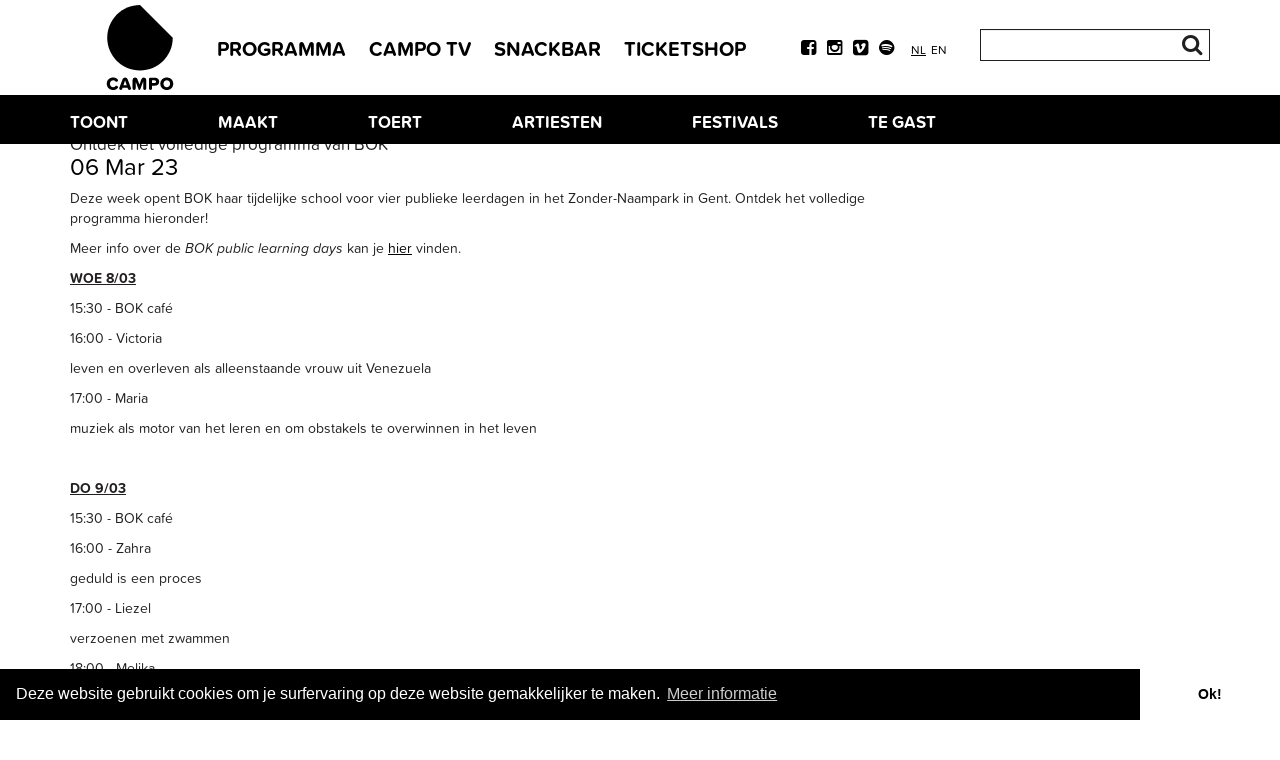

--- FILE ---
content_type: text/html; charset=UTF-8
request_url: https://www.campo.nu/index.php/nl/news/264/ontdek-het-volledige-programma-van-bok
body_size: 8165
content:
<!DOCTYPE html><!-- -
    WEBDESIGN AND DEVELOPMENT BY:
     ______      ___   _____            ___   _       _            _____   _____   _____   _____   _       _____
    |___  /     /   | |  _  \          /   | | |     | |          |  _  \ | ____| /  _  \ |  _  \ | |     | ____|
       / /     / /| | | |_| |         / /| | | |     | |          | |_| | | |__   | | | | | |_| | | |     | |__
      / /     / / | | |  ___/        / / | | | |     | |          |  ___/ |  __|  | | | | |  ___/ | |     |  __|
     / /__   / /  | | | |           / /  | | | |___  | |___       | |     | |___  | |_| | | |     | |___  | |___
    /_____| /_/   |_| |_|          /_/   |_| |_____| |_____|      |_|     |_____| \_____/ |_|     |_____| |_____|

    http://www.zap.be  // 03 320 26 60
-->
<!--[if lt IE 7]>
<html class="lt-ie9 lt-ie8 lt-ie7"> <![endif]-->
<!--[if IE 7]>
<html class="lt-ie9 lt-ie8"> <![endif]-->
<!--[if IE 8]>
<html class="lt-ie9 no-js"> <![endif]-->
<!--[if gt IE 8]><!-->
<html lang="nl" class="no-js"> <!--<![endif]-->

<head>

    <meta http-equiv="X-UA-Compatible" content="IE=edge">
    <title>Ontdek het volledige programma van BOK - Kunstencentrum CAMPO</title>    <meta http-equiv="Content-Type" content="text/html; charset=UTF-8" >
<meta name="keywords" content="campo,theater,dans,performance,kunstencentrum,toneel,kunst" >
<meta name="description" content="Deze week opent BOK haar tijdelijke school voor vier publieke leerdagen in het Zonder-Naampark in Gent." >    <link href="/media/default/js/jquery/plugins/photoswipe/photoswipe.css" media="screen" rel="stylesheet" type="text/css" >
<link href="/media/default/js/jquery/ui/css/jquery.ui.css" media="screen" rel="stylesheet" type="text/css" >
<link href="/media/default/css/bootstrap.min.css" media="screen" rel="stylesheet" type="text/css" >
<link href="//netdna.bootstrapcdn.com/font-awesome/4.1.0/css/font-awesome.min.css" media="screen" rel="stylesheet" type="text/css" >
<link href="/media/default/css/screen_2023.1695712228.css" media="screen" rel="stylesheet" type="text/css" >
<link href="/media/default/js/newsticker/eocjs-newsticker.css" media="screen" rel="stylesheet" type="text/css" >    <script type="text/javascript">
    //<!--
Zap = {};Zap.langId = 'nl';Zap.account = 'campo';
Zap.isMobile = false;
Zap.isHome = false;
Zap.isTablet = false;
Zap.tickets_iframe = false;
Zap.seasonStart = new Date(1167606000000);Zap.seasonEnd = new Date(1798671600000);    //-->
</script>
<script type="text/javascript" src="/media/default/js/modernizr.js"></script>
<script type="text/javascript" src="/media/default/js/respond.min.js"></script>
<script type="text/javascript" src="//ajax.googleapis.com/ajax/libs/jquery/1.8.3/jquery.min.js"></script>
<script type="text/javascript" src="//ajax.googleapis.com/ajax/libs/jqueryui/1.10.2/jquery-ui.min.js"></script>
<script type="text/javascript" src="/media/default/js/newsticker/eocjs-newsticker.js"></script>
<script type="text/javascript">
    //<!--
Zap.moodcolor = {};
Zap.moodcolor.html = '#f5865d';
Zap.moodcolor.rgb = {red:0.960784313725490, green:0.525490196078431, blue:0.364705882352941};
    //-->
</script>        <meta property="og:title" content="Ontdek het volledige programma van BOK - Kunstencentrum CAMPO" />
    <meta property="og:site_name" content="https://www.campo.nu" />
    <meta property="og:url" content="https://www.campo.nu/index.php/nl/news/264/ontdek-het-volledige-programma-van-bok" />
            <meta property="og:description" content="Deze week opent BOK haar tijdelijke school voor vier publieke leerdagen in het Zonder-Naampark in Gent." />
                <meta property="og:image" content="http://www.campo.nu/upload/1/news/medium/_c_luisa_marc.jpg" />
        <meta name="viewport" content="width=device-width, initial-scale=1.0, maximum-scale=1.0, user-scalable=no" />
    <!-- Google Tag Manager -->
    <script>
        (function(w, d, s, l, i) {
            w[l] = w[l] || [];
            w[l].push({
                'gtm.start': new Date().getTime(),
                event: 'gtm.js'
            });
            var f = d.getElementsByTagName(s)[0],
                j = d.createElement(s),
                dl = l != 'dataLayer' ? '&l=' + l : '';
            j.async = true;
            j.src =
                'https://www.googletagmanager.com/gtm.js?id=' + i + dl;
            f.parentNode.insertBefore(j, f);
        })(window, document, 'script', 'dataLayer', 'GTM-WQBDQ6N');
    </script>
    <!-- End Google Tag Manager -->

    <link rel="stylesheet" type="text/css"
        href="//cdnjs.cloudflare.com/ajax/libs/cookieconsent2/3.0.3/cookieconsent.min.css" />
    <script src="//cdnjs.cloudflare.com/ajax/libs/cookieconsent2/3.0.3/cookieconsent.min.js"></script>

    <style>
        li.production-group-846,
        .event-calendar--legend .legend-item .circle.production-group-846,
        body .calendar-component .highlight.production-group-846 .ui-state-default {
            background-color: #ffd4c4;
            color: #221f1f;
        }

        li.production-group-846,
        .event-calendar--legend .legend-item .circle.production-group-846 {

            color: #221f1f !important;
        }

        .event-calendar--legend .legend-item .circle.in-campo {
            background-color: #ffd4c4 !important;
            color: #221f1f;
        }

        #responsive-menu .page-top--nav-social-media .icon {
            color: white;
        }

        body.has-no-slideshow .main-header-wrapper {
            /* margin-top: 0px !important;*/
            margin-top: 15px !important;

        }

        /*   body.has-no-slideshow #scroll-to-content {
display:none !important;

        }

       body #newsticker {
            margin-bottom: -50px;
        }*/

        @media (min-width: 991px) {
            body:not(.not-home) div#newsticker {
                margin-top: 105px !important;
                margin-bottom: -56px !important;
            }
        }

        #responsive-menu .nav>li a {
            color: white;
        }

        #responsive-menu .page-top--nav-social-media .icon:hover {
            color: #ffd4c4;
        }

        #responsive-menu .nav>li a:hover {
            color: #ffd4c4;
        }
    </style>

    <script>
        window.addEventListener("load", function() {
            var content;
            if (document.getElementsByTagName('html')[0].getAttribute('lang') == 'en') {
                content = {
                    "message": "This site uses cookies to improve your site experience.",
                    "dismiss": "Ok!",
                    "link": "More information",
                    "href": "https://www.campo.nu/en/privacy"
                };
            } else {
                content = {
                    "message": "Deze website gebruikt cookies om je surfervaring op deze website gemakkelijker te maken.",
                    "dismiss": "Ok!",
                    "link": "Meer informatie",
                    "href": "https://www.campo.nu/nl/privacy"
                };
            }
            window.cookieconsent.initialise({
                "palette": {
                    "popup": {
                        "background": "#000"
                    },
                    "button": {
                        "background": "#ffffff"
                    }
                },
                "theme": "edgeless",
                "content": content
            })
        });
    </script>
</head>

<body class="not-home campo not-mobile">
    <!-- Google Tag Manager (noscript) -->
    <noscript>
        <iframe src="https://www.googletagmanager.com/ns.html?id=GTM-WQBDQ6N" height="0" width="0"
            style="display:none;visibility:hidden"></iframe>
    </noscript>
    <!-- End Google Tag Manager (noscript) -->

        <div class="wrap">
        <div id="responsive-menu" class="navbar navbar-default navbar-static-top">
	<div class="mobile-header row">
		<div class="col-xs-4 col-left" style="width:206px !important;">
            <a href="/nl" style="width:100%; padding:5px;margin-left:-4rem !important;" class="logo-mobile site-title">
              




    <svg xmlns="http://www.w3.org/2000/svg" viewBox="0 0 791.79 1012.39" width="100px" height="85px"><g id="Laag_2" data-name="Laag 2"><g id="Laag_1-2" data-name="Laag 1"><path d="M395.81,0C180.22,0,5.46,174.76,5.46,390.35S180.22,780.7,395.81,780.7,786.15,605.93,786.15,390.35L395.81,0Z"></path><path d="M0,938c0-44.41,33.63-74.37,76.75-74.37,24.35,0,41,9.05,52.17,21.34A17.4,17.4,0,0,1,116,914.31a17.4,17.4,0,0,1-13.15-5.83,34.15,34.15,0,0,0-26.08-12.07c-22.42,0-39,18.1-39,41.6s16.61,41.61,39,41.61A35,35,0,0,0,103,967.56,16.63,16.63,0,0,1,116,961.73a17.52,17.52,0,0,1,17.46,17.46,18,18,0,0,1-4.52,11.64c-11.43,12.29-27.82,21.56-52.17,21.56C33.63,1012.39,0,982.21,0,938Z"></path><path d="M288.6,993a18.77,18.77,0,0,1-18.77,18.75,18.56,18.56,0,0,1-17.67-13.15l-4.09-12.28H189l-4.1,12.28a18.63,18.63,0,0,1-36.43-5.6,16.48,16.48,0,0,1,1.28-6.46L187.93,885.2a32.86,32.86,0,0,1,30.61-21.13,32.38,32.38,0,0,1,30.39,21.13L287.3,986.53a21.39,21.39,0,0,1,1.3,6.46Zm-51.09-38-19-56.69-19,56.69Z"></path><path d="M433.47,993V912.8L399,1004.63a10.61,10.61,0,0,1-20,0l-34.5-91.83V993a18.54,18.54,0,1,1-37.07,0V894.05a29.86,29.86,0,0,1,58-10.15l23.49,63.6,23.72-63.6a29.86,29.86,0,0,1,58,10.15V993a18.54,18.54,0,1,1-37.07,0Z"></path><path d="M502.34,993V885.63c0-12.71,6.89-19.62,19.61-19.62h52.39c32.34,0,50,21.78,50,47.87,0,25.86-17.67,47.2-50,47.2H539.42V993a18.54,18.54,0,1,1-37.08,0Zm67-95.72h-30v32.34h30c9.93,0,17.26-6.25,17.26-16,0-9.91-7.33-16.39-17.26-16.39Z"></path><path d="M715,863.64c44,0,76.75,30.61,76.75,74.37S759,1012.39,715,1012.39,638.09,981.78,638.09,938s33-74.37,76.95-74.37Zm0,32.77c-23.93,0-39.23,18.1-39.23,41.6,0,23.29,15.3,41.61,39.23,41.61,23.72,0,39-18.32,39-41.61,0-23.5-15.3-41.6-39-41.6Z"></path></g></g></svg>

            </a>
		</div>
		<div class="col-right">
			<form name="search-widget" id="search-widget-tablet" role="form" action="/nl/search" class="search-form">
	<input name="term" id="searchinput-tablet" class="input-lg search-query form-control" value="" type="text" />
	<button name="search-submit" id="search-submit-tablet" class="btn btn-lg" type="submit" /><i class="fa fa-search"></i></button>
</form>			<a class="btn btn-navbar collapsed" id="menu-toggle" data-toggle="collapse" data-target="#responsive-menu-collapse">
				<i class="fa fa-bars"></i>
			</a>
		</div>
	</div>
	<div class="nav-collapse collapse" id="responsive-menu-collapse">
		<div class="search-bar row">
			<div class="col-xs-7">
				<form name="search-widget" id="search-widget-mobile" role="form" action="/nl/search" class="search-form">
	<input name="term" id="searchinput-mobile" class="input-lg search-query form-control" value="" type="text" />
	<button name="search-submit" id="search-submit-mobile" class="btn btn-lg" type="submit" /><i class="fa fa-search"></i></button>
</form>			</div>
			<div class="col-xs-5 col-lang">
									<nav class="page-top--nav-languages">
									              <a class="lang active" href="https://www.campo.nu/index.php/nl/news/264/ontdek-het-volledige-programma-van-bok">
			              	nl			              </a>
			            			              <a class="lang " href="https://www.campo.nu/index.php/en/news/264/ontdek-het-volledige-programma-van-bok">
			              	en			              </a>
			            					</nav>	
							</div>
		</div>
		<div class="content">
			<nav class="page-top--nav-social-media">
				<a data-toggle="tooltip" data-placement="left" class="button-shop btn-ticket cart collapsed" title="" href="https://tickets.campo.nu/" target="_blank">
					<i class="icon fa fa-shopping-cart"></i>
				</a>
									<a class="button-facebook collapsed" href="https://www.facebook.com/CAMPO.NU" target="_blank">
			<i class="icon fa fa-facebook-square"></i>
		</a>
																		<a class="button-instagram collapsed" href="https://www.instagram.com/campo.nu/" target="_blank">
			<i class="icon fa fa-instagram"></i>
		</a>
						<a class="button-vimeo collapsed" href="https://vimeo.com/campo9000" target="_blank">
			<i class="icon fa fa-vimeo-square"></i>
		</a>
						<a class="button-spotify collapsed" href="https://open.spotify.com/user/campo.nu?si=892caf140a294e3c" target="_blank">
			<i class="icon fa fa-spotify"></i>
		</a>
				</nav>
			<!-- print extra navigation -->			
			<ul class="nav top">
    <li>
        <a id="menu-reponsive_top_43" class="top programma " href="/nl/toont" target="_self">PROGRAMMA</a>
    </li>
    <li>
        <a id="menu-reponsive_top_67" class="top campo-tv " href="/index.php/nl/campotv">CAMPO TV</a>
    </li>
    <li>
        <a id="menu-reponsive_top_53" class="top snackbar " href="/index.php/nl/snackbar">SNACKBAR</a>
    </li>
    <li>
        <a id="menu-reponsive_top_72" class="top ticketshop  external" href="https://tickets.ticketsgent.be/nl/buyingflow/tickets/28399/" target="_blank">TICKETSHOP</a>
    </li>
</ul>            <!-- print navigation -->
            <ul class="nav">
    <li>
        <a id="menu-reponsive_main_7" title="in Gent" class="main toont " href="/index.php/nl/toont">TOONT</a>
    </li>
    <li>
        <a id="menu-reponsive_main_51" title="CAMPO-producties" class="main maakt  hasChildren " href="/index.php/nl/maakt">MAAKT</a>
        <ul>
            <li>
                <a id="menu-responsive_main_39" class="sub nieuw " href="/index.php/nieuw">NIEUW</a>
            </li>
            <li>
                <a id="menu-responsive_main_23" class="sub speelt-nu " href="/index.php/nl/speeltnu">SPEELT NU</a>
            </li>
            <li>
                <a id="menu-responsive_main_22" class="sub archief " href="/index.php/nl/archief">ARCHIEF</a>
            </li>
        </ul>
    </li>
    <li>
        <a id="menu-reponsive_main_8" title="in binnen- &amp; buitenland" class="main toert " href="/index.php/nl/toert">TOERT</a>
    </li>
    <li>
        <a id="menu-reponsive_main_11" class="main artiesten " href="/index.php/nl/artiesten">ARTIESTEN</a>
    </li>
    <li>
        <a id="menu-reponsive_main_68" title="festivals &amp; events" class="main festivals  hasChildren " href="/index.php/nl/festivals">Festivals</a>
        <ul>
            <li>
                <a id="menu-responsive_main_61" class="sub gif-ghent-international-festival " href="/index.php/nl/page/61/gif-ghent-international-festival">GIF - GHENT INTERNATIONAL FESTIVAL</a>
            </li>
            <li>
                <a id="menu-responsive_main_21" class="sub mayday-mayday-festival " href="/index.php/nl/page/21/mayday-mayday-festival">MAYDAY MAYDAY FESTIVAL</a>
            </li>
            <li>
                <a id="menu-responsive_main_69" class="sub graduation-drama-festival " href="/index.php/nl/page/69/graduation-drama-festival">GRADUATION DRAMA FESTIVAL</a>
            </li>
            <li>
                <a id="menu-responsive_main_65" class="sub smells-like-circus " href="/index.php/nl/page/65/smells-like-circus">SMELLS LIKE CIRCUS</a>
            </li>
        </ul>
    </li>
    <li>
        <a id="menu-reponsive_main_10" title="in CAMPO" class="main te-gast  hasChildren " href="/index.php/nl/tegast">TE GAST</a>
        <ul>
            <li>
                <a id="menu-responsive_main_71" class="sub kopergietery-in-campo " href="/index.php/nl/page/71/kopergietery-in-campo">KOPERGIETERY in CAMPO</a>
            </li>
            <li>
                <a id="menu-responsive_main_38" class="sub studentenwerk " href="/index.php/nl/page/38/studentenwerk">STUDENTENWERK</a>
            </li>
            <li>
                <a id="menu-responsive_main_77" class="sub zaalhuur " href="/index.php/nl/tehuur">ZAALHUUR</a>
            </li>
        </ul>
    </li>
</ul>        </div>
	</div>
</div>        <!-- page top -->
        <div class="top-tool nav-collapse collapse" id="top-tickets">
            <div class="top-tool-holder">
                <div class="iframe-holder"></div>
            </div>
        </div>
        <div class="page-top">
            <!-- page top tools -->
            <div class="page-top--tools">
                <div class="container top-container">
                    <a href="/nl" class="site-title">


                        




    <svg xmlns="http://www.w3.org/2000/svg" viewBox="0 0 791.79 1012.39" width="100px" height="85px"><g id="Laag_2" data-name="Laag 2"><g id="Laag_1-2" data-name="Laag 1"><path d="M395.81,0C180.22,0,5.46,174.76,5.46,390.35S180.22,780.7,395.81,780.7,786.15,605.93,786.15,390.35L395.81,0Z"></path><path d="M0,938c0-44.41,33.63-74.37,76.75-74.37,24.35,0,41,9.05,52.17,21.34A17.4,17.4,0,0,1,116,914.31a17.4,17.4,0,0,1-13.15-5.83,34.15,34.15,0,0,0-26.08-12.07c-22.42,0-39,18.1-39,41.6s16.61,41.61,39,41.61A35,35,0,0,0,103,967.56,16.63,16.63,0,0,1,116,961.73a17.52,17.52,0,0,1,17.46,17.46,18,18,0,0,1-4.52,11.64c-11.43,12.29-27.82,21.56-52.17,21.56C33.63,1012.39,0,982.21,0,938Z"></path><path d="M288.6,993a18.77,18.77,0,0,1-18.77,18.75,18.56,18.56,0,0,1-17.67-13.15l-4.09-12.28H189l-4.1,12.28a18.63,18.63,0,0,1-36.43-5.6,16.48,16.48,0,0,1,1.28-6.46L187.93,885.2a32.86,32.86,0,0,1,30.61-21.13,32.38,32.38,0,0,1,30.39,21.13L287.3,986.53a21.39,21.39,0,0,1,1.3,6.46Zm-51.09-38-19-56.69-19,56.69Z"></path><path d="M433.47,993V912.8L399,1004.63a10.61,10.61,0,0,1-20,0l-34.5-91.83V993a18.54,18.54,0,1,1-37.07,0V894.05a29.86,29.86,0,0,1,58-10.15l23.49,63.6,23.72-63.6a29.86,29.86,0,0,1,58,10.15V993a18.54,18.54,0,1,1-37.07,0Z"></path><path d="M502.34,993V885.63c0-12.71,6.89-19.62,19.61-19.62h52.39c32.34,0,50,21.78,50,47.87,0,25.86-17.67,47.2-50,47.2H539.42V993a18.54,18.54,0,1,1-37.08,0Zm67-95.72h-30v32.34h30c9.93,0,17.26-6.25,17.26-16,0-9.91-7.33-16.39-17.26-16.39Z"></path><path d="M715,863.64c44,0,76.75,30.61,76.75,74.37S759,1012.39,715,1012.39,638.09,981.78,638.09,938s33-74.37,76.95-74.37Zm0,32.77c-23.93,0-39.23,18.1-39.23,41.6,0,23.29,15.3,41.61,39.23,41.61,23.72,0,39-18.32,39-41.61,0-23.5-15.3-41.6-39-41.6Z"></path></g></g></svg>

                    </a>
                    <nav id="nav-top" class="col-sm-offset-1 col-md-offset-0 page-top--nav-top">
                        <ul class="topmenu clearfix">
    <li>
        <a id="menu-top_43" class="top programma " href="/nl/toont" target="_self">PROGRAMMA</a>
    </li>
    <li>
        <a id="menu-top_67" class="top campo-tv " href="/index.php/nl/campotv">CAMPO TV</a>
    </li>
    <li>
        <a id="menu-top_53" class="top snackbar " href="/index.php/nl/snackbar">SNACKBAR</a>
    </li>
    <li>
        <a id="menu-top_72" class="top ticketshop  external" href="https://tickets.ticketsgent.be/nl/buyingflow/tickets/28399/" target="_blank">TICKETSHOP</a>
    </li>
</ul>                    </nav>
                    <div class="top-right">
                        <nav id="nav-social-media" class="page-top--nav-social-media">
                            <a data-toggle="tooltip" data-placement="left" class="button-shop btn-ticket cart collapsed"
                                title=""
                                href="https://tickets.campo.nu/"
                                target="_blank">
                                <i class="icon fa fa-shopping-cart"></i>
                            </a>
                            					<a class="button-facebook collapsed" href="https://www.facebook.com/CAMPO.NU" target="_blank">
			<i class="icon fa fa-facebook-square"></i>
		</a>
																		<a class="button-instagram collapsed" href="https://www.instagram.com/campo.nu/" target="_blank">
			<i class="icon fa fa-instagram"></i>
		</a>
						<a class="button-vimeo collapsed" href="https://vimeo.com/campo9000" target="_blank">
			<i class="icon fa fa-vimeo-square"></i>
		</a>
						<a class="button-spotify collapsed" href="https://open.spotify.com/user/campo.nu?si=892caf140a294e3c" target="_blank">
			<i class="icon fa fa-spotify"></i>
		</a>
	                        </nav>
                                                    <nav id="nav-languages" class="page-top--nav-languages">
                                                                    <a class="lang active"
                                        href="https://www.campo.nu/index.php/nl/news/264/ontdek-het-volledige-programma-van-bok">
                                        nl                                    </a>
                                                                    <a class="lang "
                                        href="https://www.campo.nu/index.php/en/news/264/ontdek-het-volledige-programma-van-bok">
                                        en                                    </a>
                                                            </nav>
                                                <!-- search -->
                        <form name="search-widget" id="search-widget-desktop" role="form" action="/nl/search" class="search-form">
	<input name="term" id="searchinput-desktop" class="input-lg search-query form-control" value="" type="text" />
	<button name="search-submit" id="search-submit-desktop" class="btn btn-lg" type="submit" /><i class="fa fa-search"></i></button>
</form>                    </div>

                </div>
            </div>

                <style>
        #newsticker {
            margin-top: 100px;
            margin-bottom: -95px;
            background-color: #ffd4c4;
            text-transform: uppercase;
            font-size: 1.5rem;
            display: none !important;
        }

        @media (max-width: 480px) {
            body .page-top #newsticker {
                margin-top: 70px !important;
                margin-bottom: -70px !important;

            }
        }

        @media (min-width: 991px) {
            body:not(.not-home) #newsticker {
                margin-top: 100px !important;
                margin-bottom: -55px !important;
            }

            body.not-home #newsticker {


                margin-bottom: -88px !important;
                margin-top: 140px !important;



            }


        }
    </style>

    <div id="newsticker">
                    
                        <a href="https://www.campo.nu/index.php/nl/news/321/campo-tourt-in-het-najaar-en-geen-klein-beetje">CAMPO tourt in het najaar, en geen klein beetje!</a>
                                    <span> - </span>
            
                        <a href="https://www.campo.nu/index.php/nl/news/325/tibau-beirnaert-laurens-aneca-over-hun-nieuwe-voorstelling-op-welke-manier-kunnen-we-datingapps-ombuigen-tot-een-creatieve-plek-">Tibau Beirnaert & Laurens Aneca over hun nieuwe voorstelling: “Op welke manier kunnen we datingapps ombuigen tot een creatieve plek?” </a>
            </div>

    <script>
        $('#newsticker').eocjsNewsticker({
            speed: 25,
            divider: '-',
        });
    </script>
            <!-- end page top tools -->
            <!-- slideshow -->
                        <!-- end slideshow -->
            <!-- header -->
            <div class="main-header-wrapper fixed-position">
                <header id="main-header" class="main-header">
                    <div class="container">
                        <!-- title -->
                        <!--
                        <a href="/nl" class="site-title">
                            <img class="img-responsive" src="/media/default/images/logo-nl.png" alt="Campo"/>&nbsp;
                        </a> -->
                        <!-- nav-main -->
                        <nav id="nav-main" class="nav-main">
                            <ul class="navigation clearfix">
    <li>
        <a id="menu-main_7" title="in Gent" class="main toont " href="/index.php/nl/toont">TOONT</a>
    </li>
    <li>
        <a id="menu-main_51" title="CAMPO-producties" class="main maakt  hasChildren " href="/index.php/nl/maakt">MAAKT</a>
    </li>
    <li>
        <a id="menu-main_8" title="in binnen- &amp; buitenland" class="main toert " href="/index.php/nl/toert">TOERT</a>
    </li>
    <li>
        <a id="menu-main_11" class="main artiesten " href="/index.php/nl/artiesten">ARTIESTEN</a>
    </li>
    <li>
        <a id="menu-main_68" title="festivals &amp; events" class="main festivals  hasChildren " href="/index.php/nl/festivals">Festivals</a>
    </li>
    <li>
        <a id="menu-main_10" title="in CAMPO" class="main te-gast  hasChildren " href="/index.php/nl/tegast">TE GAST</a>
    </li>
</ul>                        </nav>
                        <script>
                            document.getElementById('nav-main').style.display = 'none';
                        </script>
                    </div>
                </header>
            </div>
            <!-- end header -->
                    </div>
        <!-- end page top-->
        <!-- page main -->
        <div id="content" class="page-main">

                        <div class="container">            <article class="detail article">
	<header class="page-header">
		<h1>Ontdek het volledige programma van BOK</h1>
		<div class="row">
					<div class="col-sm-5">
				<h2>06 Mar 23</h2>						
			</div>
						</div>
	</header>
	<div class="row">
		<div class="col-md-9">
						<section class="info">
				<p>Deze week opent BOK haar tijdelijke school voor vier publieke leerdagen in het Zonder-Naampark in Gent. Ontdek het volledige programma hieronder!&nbsp;</p>

<p>Meer info over de <em>BOK public learning days</em> kan je <a href="https://www.campo.nu/nl/production/24435/bodies_of_knowledge_bok_public_learning_days_"><u>hier</u></a>&nbsp;vinden.&nbsp;</p>

<p><u><strong>WOE 8/03</strong></u></p>

<p>15:30 - BOK caf&eacute;&nbsp;</p>

<p>16:00 - Victoria</p>

<p>leven en overleven als alleenstaande vrouw uit Venezuela</p>

<p>17:00 - Maria</p>

<p>muziek als motor van het leren en om obstakels te overwinnen in het leven</p>

<p>&nbsp;</p>

<p><u><strong>DO 9/03</strong></u></p>

<p>15:30 - BOK caf&eacute;</p>

<p>16:00 - Zahra</p>

<p>geduld is een proces</p>

<p>17:00 - Liezel</p>

<p>verzoenen met zwammen</p>

<p>18:00 - Melika</p>

<p>&quot;amagi&quot;: vrijheid als terugkeer naar de essentie, verhaal van een Belgisch-Iraanse activist</p>

<p>&nbsp;</p>

<p><u><strong>VRIJ 10/03</strong></u></p>

<p>15:30 - BOK caf&eacute;</p>

<p>16:00 - Chiara</p>

<p>woonruimte herverdelen zodat er plek is voor iedereen</p>

<p>17:00 - Mark</p>

<p>hoe benaderen wee elkaar: leren van het Surinaamse samenleven</p>

<p>18:00 - Pierre</p>

<p>ruimte cre&euml;ren voor menselijkheid in een overbevolkte gevangenis</p>

<p>19:00 - Mohannad</p>

<p>Refu Interim of hoe lokale organisaties en nieuwkomers van elkaars ervaringen kunnen leren</p>

<p>&nbsp;</p>

<p><u><strong>ZA 11/03</strong></u></p>

<p>12:00 - BOK caf&eacute;</p>

<p>12:30 - Mohammed</p>

<p>&quot;ik en hij&quot;</p>

<p>13:45 - Jean Begy</p>

<p>hoe ik mij doel vond als chef-kok, en mijn weg uit de verslaving</p>

<p>14:45 - Priyanka</p>

<p>een kind die veel lacht maar niet spreekt grootbrengen</p>

<p>16:00 - Jolien</p>

<p>jong en chronisch ziek:&nbsp;mijn lichaam, mijn waarheid</p>

<p>17:15 - Avin</p>

<p>als Kurdische vrouw kunstenares zijn</p>
			</section>
											<div class="clearfix thumbs-gallery  row clearfix">
		<div class="col-md-4 col-sm-4 col-xs-6 col-xxs-12 gallery-item">
		<a rel="gallery_264" target="_blank" title="" class="lightbox small" href="/upload/1/news/medium/_c_luisa_marc.jpg">
			<div class="gallery-overlay"></div>
			<img src="/upload/1/news/thumb/_c_luisa_marc.jpg" alt="" class="img-responsive" />
		</a>
	</div>
		</div>
											</div>
		<div class="col-md-3 sidebar">
			<div class="triangle"></div>
<div class="content block-grid-xs-2 block-grid-md-1">
	</div>		</div>
	</div>
</article>            </div>        </div>

        <!-- end page main -->
        <!-- page bottom" -->
        <footer id="main-footer" class="page-bottom">
            <div class="container">
                <div class="row">
                    <nav id="nav-sitemap" class="page-sitemap--nav-sitemap">
                        <ul class="sitemap">
    <li>
        <a id="menu-sitemap_25" class="sitemap campo  hasChildren " href="/nl/over-campo" target="_self">CAMPO</a>
        <ul>
            <li>
                <a id="menu-sitemap_1" class="sub over-campo " href="/index.php/nl/over-campo">OVER CAMPO</a>
            </li>
            <li>
                <a id="menu-sitemap_62" class="sub missie-visie " href="/index.php/nl/missie-visie">Missie &amp; visie</a>
            </li>
            <li>
                <a id="menu-sitemap_63" class="sub charters " href="/index.php/nl/charters">Charters</a>
            </li>
        </ul>
    </li>
    <li>
        <a id="menu-sitemap_33" class="sitemap ticket-info  hasChildren " href="/index.php/nl/ticket_info">TICKET INFO</a>
        <ul>
            <li>
                <a id="menu-sitemap_32" class="sub 5xcampo " href="/index.php/nl/5xcampo">5xCAMPO</a>
            </li>
            <li>
                <a id="menu-sitemap_37" class="sub uitpas " href="/index.php/uitpas">UiTPAS</a>
            </li>
            <li>
                <a id="menu-sitemap_47" class="sub groepen-scholen " href="/index.php/nl/groepen-scholen">groepen &amp; scholen</a>
            </li>
        </ul>
    </li>
    <li>
        <a id="menu-sitemap_45" class="sitemap praktisch  hasChildren " href="/nl/bereikbaarheid" target="_self">PRAKTISCH</a>
        <ul>
            <li>
                <a id="menu-sitemap_6" class="sub bereikbaarheid " href="/index.php/nl/bereikbaarheid">BEREIKBAARHEID</a>
            </li>
            <li>
                <a id="menu-sitemap_46" class="sub toegankelijkheid " href="/index.php/nl/page/46/toegankelijkheid">toegankelijkheid </a>
            </li>
            <li>
                <a id="menu-sitemap_52" class="sub privacy " href="/index.php/nl/privacy">PRIVACY</a>
            </li>
        </ul>
    </li>
    <li>
        <a id="menu-sitemap_34" class="sitemap contact  hasChildren " href="/index.php/nl/contact">CONTACT</a>
        <ul>
            <li>
                <a id="menu-sitemap_24" class="sub wie-is-wie " href="/index.php/wie-is-wie">wie is wie</a>
            </li>
            <li>
                <a id="menu-sitemap_4" class="sub pers-professionelen " href="/index.php/nl/pers">pers &amp; professionelen</a>
            </li>
            <li>
                <a id="menu-sitemap_76" class="sub zaalhuur " href="/index.php/zaalhuur">Zaalhuur</a>
            </li>
        </ul>
    </li>
    <li class="active">
        <a id="menu-sitemap_28" class="sitemap nieuws  hasChildren " href="/nl/nieuwsberichten" target="_self">NIEUWS</a>
        <ul>
            <li class="active">
                <a id="menu-sitemap_2" class="sub nieuwsberichten " href="/index.php/nl/nieuwsberichten">nieuwsberichten</a>
            </li>
            <li>
                <a id="menu-sitemap_26" class="sub nieuwsbrief " href="/index.php/nl/nieuwsbrief-campo">nieuwsbrief</a>
            </li>
        </ul>
    </li>
</ul>                    </nav>
                </div>
                <div class="row">
                    <div class="col-md-2 footer-text">
                        <h3>CAMPO</h3>
                        <h3><span>Kunstencentrum</span></h3>
                        <h3><span>Arts centre</span></h3>
                    </div>
                    <div class="col-md-4 footer-text">
                        <h3>CAMPO victoria                            <span>FRATERSPLEIN 7 - 9000 GENT</span>
                        </h3>
                        <h3>CAMPO nieuwpoort                            <span>NIEUWPOORT 31-35 - 9000 GENT</span>
                        </h3>

                    </div>
                    <div class="col-md-6 footer-logos">
                        <a href="http://www.vlaanderen.be" target="_blank">
                            <img src="/media/default/images/vlaanderen-verbeelding-werkt.png" alt="Vlaanderen">
                        </a>
                        <a href="http://www.gent.be" target="_blank">
                            <img src="/media/default/images/gent_vernieuwt_logo-transp.png" alt="Stad Gent">
                        </a>
                    </div>
                </div>
            </div>
        </footer>
        <!-- end page bottom -->
    </div>
    <!-- end wrap -->
    <!-- fixed & absolute -->
    <div id="tooltip" class="primaryBackgroundColor">
        <div id="tooltip-content"></div>
    </div>
    <script type="text/javascript" src="//ajax.googleapis.com/ajax/libs/jqueryui/1.8.3/i18n/jquery-ui-i18n.min.js"></script>
<script type="text/javascript" src="//netdna.bootstrapcdn.com/bootstrap/3.0.2/js/bootstrap.min.js"></script>
<script type="text/javascript" src="/media/default/js/jquery/plugins/fancybox/jquery.fancybox.js"></script>
<script type="text/javascript" src="/media/default/js/jquery/plugins/photoswipe/lib/klass.min.js"></script>
<script type="text/javascript" src="/media/default/js/jquery/plugins/photoswipe/code.photoswipe-3.0.5.min.js"></script>
<script type="text/javascript" src="/media/default/js/jquery/plugins/jquery.cycle2.js"></script>
<script type="text/javascript" src="/media/default/js/jquery/plugins/lemmon-slider.js"></script>
<script type="text/javascript" src="/media/default/js/jquery/plugins/jquery.cookie.js"></script>
<script type="text/javascript" src="/media/default/js/jquery/plugins/imagesloaded.pkgd.min.js"></script>
<script type="text/javascript" src="/media/default/js/jquery/masonry.pkgd.min.js"></script>
<script type="text/javascript" src="/media/default/js/placeholders.min.js"></script>
<script type="text/javascript" src="/media/default/js/smooth-scroll.js"></script>
<script type="text/javascript" src="/media/default/js/app.1658475366.js"></script>
<script type="text/javascript" src="/media/default/js/main.1508225622.js"></script>
<script type="text/javascript" src="/media/default/js/jquery/plugins/zap/zap.tooltip.js"></script>
<script type="text/javascript" src="/media/default/js/jquery/plugins/zap/zap.eventcalendar.js"></script>    <!-- Go to www.addthis.com/dashboard to customize your tools -->
    <script type="text/javascript" src="//s7.addthis.com/js/300/addthis_widget.js#pubid=ra-5de7cb25521bf5d1"></script>
</body>

</html>

--- FILE ---
content_type: text/css
request_url: https://www.campo.nu/media/default/css/screen_2023.1695712228.css
body_size: 11532
content:
@import url("https://use.typekit.net/lhv1lsk.css");.calendar-component .ui-datepicker-title{margin:-10px !important}.grid-item img{width:100%}.grid-item{margin-bottom:20px}.embed-title{padding-top:120px !important}blockquote{font-size:1em}.related{clear:both;margin-top:30px;margin-left:-15px;margin-right:-15px}.related .clearfix{clear:both}.related .thumbnail{height:250px}body,h1,h2,h3,h4,h5,h6{font-family:"proxima-soft",sans-serif;font-weight:400}strong,.calendar-component .ui-datepicker-title,.facebook-wall time{font-family:"proxima-soft",sans-serif;font-weight:700}.hidden-xs-inline{display:inline-block !important}@media screen and (max-width: 767px){.hidden-xs-inline{display:none !important}}@media screen and (max-width: 767px){.no-pull-xs{float:none !important;margin:0 !important}}.table-center{text-align:center;display:table;width:100%;height:100%}.table-center-left{text-align:left;display:table;width:100%;height:100%}.table-cell-center{vertical-align:middle;display:table-cell}.uppercase{text-transform:uppercase}.textcolor{color:#221f1f !important}.clickable,.load-more{cursor:pointer}.wrap{min-height:100%;height:auto !important;height:100%;margin:0 auto -200px}.push{height:200px}html,body{height:100%}body{font-size:16px;color:#221f1f}@media screen and (max-width: 991px){body{font-size:12px}}h1,h2,h3,h4,h5,h6{margin:0;padding:0}blockquote{padding:0;margin:0;border:0}input[type='text'],textarea{border-radius:0}input[type='text'].error,textarea.error{border-color:red}input[type='text']:focus,textarea:focus{box-shadow:none}hr{border-top:none}a.dummy_button{cursor:default}@media (max-width: 991px){.container{width:auto}}.embed iframe{width:100%}#tooltip{display:none;position:absolute;padding:2px;color:#000;z-index:999;margin-left:15px;background:#000}#tooltip #tooltip-content{color:#fff;padding:5px;font-size:0.8em}#tooltip #tooltip-content ul{margin:0;padding:0;list-style:none}.gallery-item{margin-bottom:15px}.gallery-item .gallery-overlay{position:absolute;z-index:2;width:100%;height:100%;background:none;display:none}.gallery-item .gallery-overlay .table{display:table;width:100%;height:100%;text-align:center}@media (max-width: 767px){.gallery-item .gallery-overlay .table{display:table !important}}.gallery-item .gallery-overlay .table .table-cell{vertical-align:middle;text-align:center;display:table-cell;font-size:3em}@media (max-width: 767px){.gallery-item .gallery-overlay .table .table-cell{display:table-cell !important;float:none}}.gallery-item:hover .gallery-overlay{display:block}.btn{-moz-border-radius:0;-webkit-border-radius:0;border-radius:0;border:0}.btn:hover,.btn:focus{box-shadow:none;outline:none}.btn.btn-default{background-color:#000;color:#221f1f}.btn.btn-default:hover,.btn.btn-default:focus{color:#000;background-color:#221f1f}.no-padding [class*='col-']{padding:0}.thumbnail{-moz-border-radius:0;-webkit-border-radius:0;border-radius:0;padding:0;margin-bottom:0;border:none}.page-header{border:none}.ui-autocomplete{border-radius:0 !important;background:#000;position:absolute;display:block;z-index:100;padding:5px}.ui-autocomplete li{display:block;margin:0px;padding:0px;list-style-type:none}.ui-autocomplete li a{display:block;padding:5px;border-radius:0 !important;font-family:"proxima-soft",sans-serif;font-weight:300;color:#221f1f;font-size:0.9em}.ui-autocomplete li a.ui-state-focus{background:#dedede;border:0}.ui-autocomplete li a:hover,.ui-autocomplete li a:focus{background:#dedede;border:0}.ui-autocomplete li a .ui-state-highlight{border:0;background:none}@media screen and (max-width: 480px){.col-xxs-1,.col-xxs-2,.col-xxs-3,.col-xxs-4,.col-xxs-5,.col-xxs-6,.col-xxs-7,.col-xxs-8,.col-xxs-9,.col-xxs-10,.col-xxs-11,.col-xxs-12{float:left;padding-left:15px;padding-right:15px;position:relative;min-height:1px}.col-xxs-1{width:8.333333333333332%}.col-xxs-2{width:16.666666666666664%}.col-xxs-3{width:25%}.col-xxs-4{width:33.33333333333333%}.col-xxs-5{width:41.66666666666667%}.col-xxs-6{width:50%}.col-xxs-7{width:58.333333333333336%}.col-xxs-8{width:66.66666666666666%}.col-xxs-9{width:75%}.col-xxs-10{width:83.33333333333334%}.col-xxs-11{width:91.66666666666666%}.col-xxs-12{width:100%}.col-xxs-hidden{display:none}}[class*="block-grid-"]{display:block;padding:0;overflow:hidden;*zoom:1}.block-grid-item{display:inline;margin:0;padding:15px;height:auto;float:left;list-style:none}.block-grid-xxs-1>.block-grid-item{width:100%}.block-grid-xxs-1>.block-grid-item:nth-of-type(n){clear:none}.block-grid-xxs-1>.block-grid-item:nth-of-type(1n+1){clear:both}.block-grid-xxs-2>.block-grid-item{width:50%}.block-grid-xxs-2>.block-grid-item:nth-of-type(n){clear:none}.block-grid-xxs-2>.block-grid-item:nth-of-type(2n+1){clear:both}.block-grid-xxs-3>.block-grid-item{width:33.33333%}.block-grid-xxs-3>.block-grid-item:nth-of-type(n){clear:none}.block-grid-xxs-3>.block-grid-item:nth-of-type(3n+1){clear:both}.block-grid-xxs-4>.block-grid-item{width:25%}.block-grid-xxs-4>.block-grid-item:nth-of-type(n){clear:none}.block-grid-xxs-4>.block-grid-item:nth-of-type(4n+1){clear:both}.block-grid-xxs-5>.block-grid-item{width:20%}.block-grid-xxs-5>.block-grid-item:nth-of-type(n){clear:none}.block-grid-xxs-5>.block-grid-item:nth-of-type(5n+1){clear:both}.block-grid-xxs-6>.block-grid-item{width:16.66667%}.block-grid-xxs-6>.block-grid-item:nth-of-type(n){clear:none}.block-grid-xxs-6>.block-grid-item:nth-of-type(6n+1){clear:both}.block-grid-xxs-7>.block-grid-item{width:14.28571%}.block-grid-xxs-7>.block-grid-item:nth-of-type(n){clear:none}.block-grid-xxs-7>.block-grid-item:nth-of-type(7n+1){clear:both}.block-grid-xxs-8>.block-grid-item{width:12.5%}.block-grid-xxs-8>.block-grid-item:nth-of-type(n){clear:none}.block-grid-xxs-8>.block-grid-item:nth-of-type(8n+1){clear:both}.block-grid-xxs-9>.block-grid-item{width:11.11111%}.block-grid-xxs-9>.block-grid-item:nth-of-type(n){clear:none}.block-grid-xxs-9>.block-grid-item:nth-of-type(9n+1){clear:both}.block-grid-xxs-10>.block-grid-item{width:10%}.block-grid-xxs-10>.block-grid-item:nth-of-type(n){clear:none}.block-grid-xxs-10>.block-grid-item:nth-of-type(10n+1){clear:both}.block-grid-xxs-11>.block-grid-item{width:9.09091%}.block-grid-xxs-11>.block-grid-item:nth-of-type(n){clear:none}.block-grid-xxs-11>.block-grid-item:nth-of-type(11n+1){clear:both}.block-grid-xxs-12>.block-grid-item{width:8.33333%}.block-grid-xxs-12>.block-grid-item:nth-of-type(n){clear:none}.block-grid-xxs-12>.block-grid-item:nth-of-type(12n+1){clear:both}@media screen and (min-width: 480px){.block-grid-xs-1>.block-grid-item{width:100%}.block-grid-xs-1>.block-grid-item:nth-of-type(n){clear:none}.block-grid-xs-1>.block-grid-item:nth-of-type(1n+1){clear:both}.block-grid-xs-2>.block-grid-item{width:50%}.block-grid-xs-2>.block-grid-item:nth-of-type(n){clear:none}.block-grid-xs-2>.block-grid-item:nth-of-type(2n+1){clear:both}.block-grid-xs-3>.block-grid-item{width:33.33333%}.block-grid-xs-3>.block-grid-item:nth-of-type(n){clear:none}.block-grid-xs-3>.block-grid-item:nth-of-type(3n+1){clear:both}.block-grid-xs-4>.block-grid-item{width:25%}.block-grid-xs-4>.block-grid-item:nth-of-type(n){clear:none}.block-grid-xs-4>.block-grid-item:nth-of-type(4n+1){clear:both}.block-grid-xs-5>.block-grid-item{width:20%}.block-grid-xs-5>.block-grid-item:nth-of-type(n){clear:none}.block-grid-xs-5>.block-grid-item:nth-of-type(5n+1){clear:both}.block-grid-xs-6>.block-grid-item{width:16.66667%}.block-grid-xs-6>.block-grid-item:nth-of-type(n){clear:none}.block-grid-xs-6>.block-grid-item:nth-of-type(6n+1){clear:both}.block-grid-xs-7>.block-grid-item{width:14.28571%}.block-grid-xs-7>.block-grid-item:nth-of-type(n){clear:none}.block-grid-xs-7>.block-grid-item:nth-of-type(7n+1){clear:both}.block-grid-xs-8>.block-grid-item{width:12.5%}.block-grid-xs-8>.block-grid-item:nth-of-type(n){clear:none}.block-grid-xs-8>.block-grid-item:nth-of-type(8n+1){clear:both}.block-grid-xs-9>.block-grid-item{width:11.11111%}.block-grid-xs-9>.block-grid-item:nth-of-type(n){clear:none}.block-grid-xs-9>.block-grid-item:nth-of-type(9n+1){clear:both}.block-grid-xs-10>.block-grid-item{width:10%}.block-grid-xs-10>.block-grid-item:nth-of-type(n){clear:none}.block-grid-xs-10>.block-grid-item:nth-of-type(10n+1){clear:both}.block-grid-xs-11>.block-grid-item{width:9.09091%}.block-grid-xs-11>.block-grid-item:nth-of-type(n){clear:none}.block-grid-xs-11>.block-grid-item:nth-of-type(11n+1){clear:both}.block-grid-xs-12>.block-grid-item{width:8.33333%}.block-grid-xs-12>.block-grid-item:nth-of-type(n){clear:none}.block-grid-xs-12>.block-grid-item:nth-of-type(12n+1){clear:both}}@media screen and (min-width: 768px){.block-grid-sm-1>.block-grid-item{width:100%}.block-grid-sm-1>.block-grid-item:nth-of-type(n){clear:none}.block-grid-sm-1>.block-grid-item:nth-of-type(1n+1){clear:both}.block-grid-sm-2>.block-grid-item{width:50%}.block-grid-sm-2>.block-grid-item:nth-of-type(n){clear:none}.block-grid-sm-2>.block-grid-item:nth-of-type(2n+1){clear:both}.block-grid-sm-3>.block-grid-item{width:33.33333%}.block-grid-sm-3>.block-grid-item:nth-of-type(n){clear:none}.block-grid-sm-3>.block-grid-item:nth-of-type(3n+1){clear:both}.block-grid-sm-4>.block-grid-item{width:25%}.block-grid-sm-4>.block-grid-item:nth-of-type(n){clear:none}.block-grid-sm-4>.block-grid-item:nth-of-type(4n+1){clear:both}.block-grid-sm-5>.block-grid-item{width:20%}.block-grid-sm-5>.block-grid-item:nth-of-type(n){clear:none}.block-grid-sm-5>.block-grid-item:nth-of-type(5n+1){clear:both}.block-grid-sm-6>.block-grid-item{width:16.66667%}.block-grid-sm-6>.block-grid-item:nth-of-type(n){clear:none}.block-grid-sm-6>.block-grid-item:nth-of-type(6n+1){clear:both}.block-grid-sm-7>.block-grid-item{width:14.28571%}.block-grid-sm-7>.block-grid-item:nth-of-type(n){clear:none}.block-grid-sm-7>.block-grid-item:nth-of-type(7n+1){clear:both}.block-grid-sm-8>.block-grid-item{width:12.5%}.block-grid-sm-8>.block-grid-item:nth-of-type(n){clear:none}.block-grid-sm-8>.block-grid-item:nth-of-type(8n+1){clear:both}.block-grid-sm-9>.block-grid-item{width:11.11111%}.block-grid-sm-9>.block-grid-item:nth-of-type(n){clear:none}.block-grid-sm-9>.block-grid-item:nth-of-type(9n+1){clear:both}.block-grid-sm-10>.block-grid-item{width:10%}.block-grid-sm-10>.block-grid-item:nth-of-type(n){clear:none}.block-grid-sm-10>.block-grid-item:nth-of-type(10n+1){clear:both}.block-grid-sm-11>.block-grid-item{width:9.09091%}.block-grid-sm-11>.block-grid-item:nth-of-type(n){clear:none}.block-grid-sm-11>.block-grid-item:nth-of-type(11n+1){clear:both}.block-grid-sm-12>.block-grid-item{width:8.33333%}.block-grid-sm-12>.block-grid-item:nth-of-type(n){clear:none}.block-grid-sm-12>.block-grid-item:nth-of-type(12n+1){clear:both}}@media screen and (min-width: 992px){.block-grid-md-1>.block-grid-item{width:100%}.block-grid-md-1>.block-grid-item:nth-of-type(n){clear:none}.block-grid-md-1>.block-grid-item:nth-of-type(1n+1){clear:both}.block-grid-md-2>.block-grid-item{width:50%}.block-grid-md-2>.block-grid-item:nth-of-type(n){clear:none}.block-grid-md-2>.block-grid-item:nth-of-type(2n+1){clear:both}.block-grid-md-3>.block-grid-item{width:33.33333%}.block-grid-md-3>.block-grid-item:nth-of-type(n){clear:none}.block-grid-md-3>.block-grid-item:nth-of-type(3n+1){clear:both}.block-grid-md-4>.block-grid-item{width:25%}.block-grid-md-4>.block-grid-item:nth-of-type(n){clear:none}.block-grid-md-4>.block-grid-item:nth-of-type(4n+1){clear:both}.block-grid-md-5>.block-grid-item{width:20%}.block-grid-md-5>.block-grid-item:nth-of-type(n){clear:none}.block-grid-md-5>.block-grid-item:nth-of-type(5n+1){clear:both}.block-grid-md-6>.block-grid-item{width:16.66667%}.block-grid-md-6>.block-grid-item:nth-of-type(n){clear:none}.block-grid-md-6>.block-grid-item:nth-of-type(6n+1){clear:both}.block-grid-md-7>.block-grid-item{width:14.28571%}.block-grid-md-7>.block-grid-item:nth-of-type(n){clear:none}.block-grid-md-7>.block-grid-item:nth-of-type(7n+1){clear:both}.block-grid-md-8>.block-grid-item{width:12.5%}.block-grid-md-8>.block-grid-item:nth-of-type(n){clear:none}.block-grid-md-8>.block-grid-item:nth-of-type(8n+1){clear:both}.block-grid-md-9>.block-grid-item{width:11.11111%}.block-grid-md-9>.block-grid-item:nth-of-type(n){clear:none}.block-grid-md-9>.block-grid-item:nth-of-type(9n+1){clear:both}.block-grid-md-10>.block-grid-item{width:10%}.block-grid-md-10>.block-grid-item:nth-of-type(n){clear:none}.block-grid-md-10>.block-grid-item:nth-of-type(10n+1){clear:both}.block-grid-md-11>.block-grid-item{width:9.09091%}.block-grid-md-11>.block-grid-item:nth-of-type(n){clear:none}.block-grid-md-11>.block-grid-item:nth-of-type(11n+1){clear:both}.block-grid-md-12>.block-grid-item{width:8.33333%}.block-grid-md-12>.block-grid-item:nth-of-type(n){clear:none}.block-grid-md-12>.block-grid-item:nth-of-type(12n+1){clear:both}}@media screen and (min-width: 1200px){.block-grid-lg-1>.block-grid-item{width:100%}.block-grid-lg-1>.block-grid-item:nth-of-type(n){clear:none}.block-grid-lg-1>.block-grid-item:nth-of-type(1n+1){clear:both}.block-grid-lg-2>.block-grid-item{width:50%}.block-grid-lg-2>.block-grid-item:nth-of-type(n){clear:none}.block-grid-lg-2>.block-grid-item:nth-of-type(2n+1){clear:both}.block-grid-lg-3>.block-grid-item{width:33.33333%}.block-grid-lg-3>.block-grid-item:nth-of-type(n){clear:none}.block-grid-lg-3>.block-grid-item:nth-of-type(3n+1){clear:both}.block-grid-lg-4>.block-grid-item{width:25%}.block-grid-lg-4>.block-grid-item:nth-of-type(n){clear:none}.block-grid-lg-4>.block-grid-item:nth-of-type(4n+1){clear:both}.block-grid-lg-5>.block-grid-item{width:20%}.block-grid-lg-5>.block-grid-item:nth-of-type(n){clear:none}.block-grid-lg-5>.block-grid-item:nth-of-type(5n+1){clear:both}.block-grid-lg-6>.block-grid-item{width:16.66667%}.block-grid-lg-6>.block-grid-item:nth-of-type(n){clear:none}.block-grid-lg-6>.block-grid-item:nth-of-type(6n+1){clear:both}.block-grid-lg-7>.block-grid-item{width:14.28571%}.block-grid-lg-7>.block-grid-item:nth-of-type(n){clear:none}.block-grid-lg-7>.block-grid-item:nth-of-type(7n+1){clear:both}.block-grid-lg-8>.block-grid-item{width:12.5%}.block-grid-lg-8>.block-grid-item:nth-of-type(n){clear:none}.block-grid-lg-8>.block-grid-item:nth-of-type(8n+1){clear:both}.block-grid-lg-9>.block-grid-item{width:11.11111%}.block-grid-lg-9>.block-grid-item:nth-of-type(n){clear:none}.block-grid-lg-9>.block-grid-item:nth-of-type(9n+1){clear:both}.block-grid-lg-10>.block-grid-item{width:10%}.block-grid-lg-10>.block-grid-item:nth-of-type(n){clear:none}.block-grid-lg-10>.block-grid-item:nth-of-type(10n+1){clear:both}.block-grid-lg-11>.block-grid-item{width:9.09091%}.block-grid-lg-11>.block-grid-item:nth-of-type(n){clear:none}.block-grid-lg-11>.block-grid-item:nth-of-type(11n+1){clear:both}.block-grid-lg-12>.block-grid-item{width:8.33333%}.block-grid-lg-12>.block-grid-item:nth-of-type(n){clear:none}.block-grid-lg-12>.block-grid-item:nth-of-type(12n+1){clear:both}}.calendar-component{text-align:center;margin-bottom:30px}.sidebar .calendar-component{margin-bottom:0}.calendar-component .ui-datepicker{padding:0;width:auto;border-radius:0}.sidebar .calendar-component .ui-datepicker{min-height:244px}.calendar-component .ui-datepicker table{margin:0;width:100%;margin:0 auto}.calendar-component .ui-widget{font-size:1em}.calendar-component .ui-widget-header{background:none;border:0}.calendar-component .ui-widget-content{border:0;background:none}.calendar-component .ui-icon-circle-triangle-e{background:none}.calendar-component .ui-icon-circle-triangle-w{background:none}.calendar-component .ui-icon-circle-triangle-w,.calendar-component .ui-icon-circle-triangle-e{background-position:center}.calendar-component a.ui-state-disabled{display:none}.calendar-component .ui-icon{background-repeat:no-repeat}.calendar-component .highlight.on-tour .ui-state-default{background-color:#000 !important;color:#fff !important}.calendar-component .highlight.in-campo .ui-state-default{background-color:#ffd4c4 !important;color:#221f1f !important;border-top-color:#221f1f !important}#tooltip ul>.on-tour{background-color:#000 !important;color:#fff !important}#tooltip ul>.in-campo{background-color:#ffd4c4 !important;color:#221f1f !important}.calendar-component .ui-datepicker-today span{background-color:#333;color:#fff}.calendar-component .ui-icon{margin:0;position:static;top:auto;left:auto;text-indent:0;overflow:visible;width:auto;height:auto;padding:0;margin:0}.calendar-component .ui-icon:hover,.calendar-component .ui-icon:focus{cursor:pointer}.calendar-component .ui-datepicker-prev,.calendar-component .ui-datepicker-next{border:none;background:none;top:0px;width:auto;height:auto;font-size:1.5em;top:-10px;font-weight:300;text-decoration:none;color:#221f1f}.calendar-component .ui-datepicker-prev:hover,.calendar-component .ui-datepicker-next:hover{color:#000}.calendar-component .ui-datepicker-prev{left:35px}@media screen and (max-width: 1199px){.calendar-component .ui-datepicker-prev{left:10px}}@media screen and (max-width: 767px){.calendar-component .ui-datepicker-prev{left:20px}}.sidebar .calendar-component .ui-datepicker-prev{left:0}.calendar-component .ui-datepicker-next{right:35px}@media screen and (max-width: 1199px){.calendar-component .ui-datepicker-next{right:10px}}@media screen and (max-width: 767px){.calendar-component .ui-datepicker-next{right:20px}}.sidebar .calendar-component .ui-datepicker-next{right:0}.calendar-component th{font-size:16px;font-weight:300;padding:10px 0px;margin:0px;text-transform:lowercase;color:#221f1f}.calendar-component .ui-datepicker-calendar th{text-transform:lowercase}.calendar-component .ui-state-default{padding-top:11px;background:none;border:none;font-size:16px;text-align:center;line-height:40px;width:40px;height:40px;margin:0 auto;margin-bottom:5px;padding:0;border-radius:50%;position:relative;color:#221f1f}@media screen and (min-width: 1px) and (max-width: 479px){.calendar-component .ui-state-default{line-height:35px;width:35px;height:35px}}.calendar-component .ui-state-default:before{content:"";width:20px;height:20px;border-top-width:20px;border-left-width:20px;position:absolute;top:0;right:0;border-top-style:solid;border-top-color:#fff;border-left-style:solid;border-left-color:transparent}@media screen and (min-width: 1px) and (max-width: 479px){.calendar-component .ui-state-default:before{width:17px;height:17px;border-top-width:17px;border-left-width:17px}}.sidebar .calendar-component .ui-state-default{width:25px;height:25px;font-size:11px;line-height:25px}.sidebar .calendar-component .ui-state-default:before{width:12px;height:12px;border-top-width:12px;border-left-width:12px;border-top-color:#fff}.calendar-component .ui-datepicker-title{text-transform:uppercase;margin:0px;padding:0px;color:#221f1f;font-size:1.3125em;margin-bottom:10px}.sidebar .calendar-component .ui-datepicker-title{font-size:14px;padding-top:3px}.calendar-component .ui-datepicker-header{margin-bottom:10px;margin:0px;padding:0px;margin:0 auto}.calendar-component .ui-datepicker-today a,.calendar-component .ui-datepicker-today span{font-weight:600}#tooltip{padding:0;background:none;-moz-box-shadow:0 0 3px 0 rgba(0,0,0,0.5);-webkit-box-shadow:0 0 3px 0 rgba(0,0,0,0.5);box-shadow:0 0 3px 0 rgba(0,0,0,0.5)}#tooltip #tooltip-content{padding:0}#tooltip #tooltip-content ul>li{font-family:"proxima-soft",sans-serif;font-size:18px;padding:5px 10px;color:#fff;border-top:1px solid #fff}#tooltip #tooltip-content ul>li:first-child{border-top:none}/*! fancyBox v2.1.4 fancyapps.com | fancyapps.com/fancybox/#license */.fancybox-wrap,.fancybox-skin,.fancybox-outer,.fancybox-inner,.fancybox-image,.fancybox-wrap iframe,.fancybox-wrap object,.fancybox-nav,.fancybox-nav span,.fancybox-tmp{padding:0;margin:0;border:0;outline:none;vertical-align:top}.fancybox-wrap{position:absolute;top:0;left:0;z-index:8020}.fancybox-skin{position:relative;background:#f9f9f9;color:#444;text-shadow:none;-webkit-border-radius:4px;-moz-border-radius:4px;border-radius:4px}.fancybox-opened{z-index:8030}.fancybox-opened .fancybox-skin{-webkit-box-shadow:0 10px 25px rgba(0,0,0,0.5);-moz-box-shadow:0 10px 25px rgba(0,0,0,0.5);box-shadow:0 10px 25px rgba(0,0,0,0.5)}.fancybox-outer,.fancybox-inner{position:relative}.fancybox-inner{overflow:hidden}.fancybox-type-iframe .fancybox-inner{-webkit-overflow-scrolling:touch}.fancybox-error{color:#444;font:14px/20px "Helvetica Neue",Helvetica,Arial,sans-serif;margin:0;padding:15px;white-space:nowrap}.fancybox-image,.fancybox-iframe{display:block;width:100%;height:100%}.fancybox-image{max-width:100%;max-height:100%}.fancybox-close,.fancybox-prev span,.fancybox-next span{background-image:url("fancybox_sprite.png")}#fancybox-loading{position:fixed;top:50%;left:50%;margin-top:-22px;margin-left:-22px;background-position:0 -108px;opacity:0.8;cursor:pointer;z-index:8060}#fancybox-loading div{width:44px;height:44px;background:url("fancybox_loading.gif") center center no-repeat}.fancybox-close{position:absolute;top:-18px;right:-18px;width:36px;height:36px;cursor:pointer;z-index:8040}.fancybox-nav{position:absolute;top:0;width:40%;height:100%;cursor:pointer;text-decoration:none;background:transparent url("blank.gif");-webkit-tap-highlight-color:transparent;z-index:8040}.fancybox-prev{left:0}.fancybox-next{right:0}.fancybox-nav span{position:absolute;top:50%;width:36px;height:34px;margin-top:-18px;cursor:pointer;z-index:8040;visibility:hidden}.fancybox-prev span{left:10px;background-position:0 -36px}.fancybox-next span{right:10px;background-position:0 -72px}.fancybox-nav:hover span{visibility:visible}.fancybox-tmp{position:absolute;top:-99999px;left:-99999px;visibility:hidden;max-width:99999px;max-height:99999px;overflow:visible !important}.fancybox-lock{overflow:hidden}.fancybox-overlay{position:absolute;top:0;left:0;overflow:hidden;display:none;z-index:8010;background:url("fancybox_overlay.png")}.fancybox-overlay-fixed{position:fixed;bottom:0;right:0}.fancybox-lock .fancybox-overlay{overflow:auto;overflow-y:scroll}.fancybox-title{visibility:hidden;font:normal 13px/20px "Helvetica Neue",Helvetica,Arial,sans-serif;position:relative;text-shadow:none;z-index:8050}.fancybox-opened .fancybox-title{visibility:visible}.fancybox-title-float-wrap{position:absolute;bottom:0;right:50%;margin-bottom:-35px;z-index:8050;text-align:center}.fancybox-title-float-wrap .child{display:inline-block;margin-right:-100%;padding:2px 20px;background:transparent;background:rgba(0,0,0,0.8);-webkit-border-radius:15px;-moz-border-radius:15px;border-radius:15px;text-shadow:0 1px 2px #222;color:#FFF;font-weight:bold;line-height:24px;white-space:nowrap}.fancybox-title-outside-wrap{position:relative;margin-top:10px;color:#fff}.fancybox-title-inside-wrap{padding-top:10px}.fancybox-title-over-wrap{position:absolute;bottom:0;left:0;color:#fff;padding:10px;background:#000;background:rgba(0,0,0,0.8)}.fancybox-opened .fancybox-skin{-moz-border-radius:0;-webkit-border-radius:0;border-radius:0;-moz-box-shadow:0;-webkit-box-shadow:0;box-shadow:0}.fancybox-opened .fancybox-title-float-wrap .child{background:none;-moz-border-radius:0;-webkit-border-radius:0;border-radius:0;color:#221f1f;text-shadow:none}.close-top-overlay{cursor:pointer}.close-top-overlay.top-right{position:absolute;right:0;top:0}.lt-ie9 .slide-down{top:0 !important}.lt-ie9 .prev-slide{left:50px !important}.lt-ie9 .next-slide{right:50px !important}.browser{z-index:1000;position:fixed;top:0;width:100%}body{-webkit-font-smoothing:antialiased;font-family:"proxima-soft",sans-serif;background:#fff;font-size:12px}body.has-no-slideshow .main-header-wrapper{margin-top:40px}h1{font-size:3em;color:#221f1f}@media screen and (max-width: 767px){h1{font-size:1.5em}}h2{font-size:2em}h3{color:#000;text-transform:uppercase;font-family:"proxima-soft",sans-serif;margin-bottom:10px;font-size:1.3em}a{color:#000}a:hover{color:#000}a:focus{outline:none}strong{font-family:"proxima-soft",sans-serif}@media screen and (max-width: 767px){*{word-wrap:break-word}}.search-form input,.page-block.newsletter input,.page-block.newsletter button{border:1px solid #221f1f;background:transparent;font-family:"proxima-soft",sans-serif;font-size:1.125em;text-transform:uppercase;height:32px;width:230px;padding:10px}#scroll-to-content{text-decoration:none;color:#fff}.moodcolor1{color:#000 !important}.moodcolor2{color:#ffd4c4 !important}.moodcolor3{color:#000 !important}.moodcolor4{color:#fff !important}.triangle{position:absolute;top:0;right:0;border-top-style:solid;border-top-color:#fff;border-left-style:solid;border-left-color:transparent;z-index:1}.circle{background:#000;-moz-border-radius:50%;-webkit-border-radius:50%;border-radius:50%;right:0;position:absolute;color:#fff;display:inline-block}.circle.absolute{position:absolute}.circle.large{width:90px;height:90px}.circle.large .triangle{width:45px;height:45px;border-top-width:45px;border-left-width:45px}.circle.large time.start{font-size:11px;width:90px;line-height:1;text-align:center}.circle.medium{width:50px;height:50px}.circle.medium.playlist{top:14px;right:14px}.circle.medium.playlist .date{font-size:0.8em;margin-top:9px;margin-left:6px;line-height:16px}.circle.medium.playlist .date .year{margin-left:8px}.circle.small{width:25px;height:25px}.circle.start-end{padding-left:2px}.circle.start-end time.start,.circle.start-end time.end{font-size:28px;margin:35px 0;width:40px;display:inline-block}.circle.start-end time.end{width:48px}.circle.start-end time.end:before{content:"-";font-size:0.7em}.circle time.start,.circle time.end{font-size:42px;font-family:"proxima-soft",sans-serif;font-weight:300;line-height:0.4;width:60px;display:block;margin:5px auto;text-align:right;margin-top:40px}.circle time.start span.month,.circle time.end span.month{font-size:0.4em;padding-right:2px}.circle time.start span.day,.circle time.end span.day{font-size:0.8em}.clickable:hover h1,.load-more:hover h1{color:#000}.news.list-item .clickable:hover h3,.news.list-item .load-more:hover h3{color:#000}#nav-social-media .tooltip{margin-left:0;z-index:0}.load-more{display:block;margin:0 auto;color:#fff;position:relative}.load-more .fa{font-size:5em;text-align:center;width:100%;padding-top:10px}.load-more.circle:hover{background:#000;color:#fff}@media screen and (max-width: 479px){.list-item.block-grid-item.production.pull-right{display:none}}.calendar-col .section-title{visibility:hidden}.calendar-component{margin-top:15px}.calendar-component .ui-datepicker-calendar th,.calendar-component .event-calendar--legend{text-transform:uppercase}.calendar-component .ui-datepicker-prev,.calendar-component .ui-datepicker-next{font-size:17px;padding-top:5px}.calendar-component .ui-datepicker-title{font-size:17px}.calendar-component .ui-datepicker-year{display:none}@media screen and (min-width: 479px) and (max-width: 1199px){.calendar-component .ui-datepicker-calendar{transform:scale(0.8) translate(-10%)}}.banner .event-calendar--legend .legend-item{margin-bottom:7px;margin-right:20px}.banner .event-calendar--legend .legend-item .circle{width:22px;height:22px;line-height:20px;font-size:16px}.banner .event-calendar--legend .legend-item .circle:before{border-top-color:#fff;width:11px;height:11px;border-top-width:11px;border-left-width:11px}.banner .event-calendar--legend .legend-item .legend-label{line-height:22px;margin-left:30px}.event-calendar--legend .legend-item{margin-right:30px;display:inline-block;color:#221f1f}.event-calendar--legend .legend-item .circle{right:auto;width:40px;height:40px;line-height:40px;text-align:center;font-size:24px}@media screen and (min-width: 479px) and (max-width: 1199px){.event-calendar--legend .legend-item .circle{width:35px;height:35px}}.event-calendar--legend .legend-item .circle.in-campo{background-color:#ffd4c4;color:#221f1f}.event-calendar--legend .legend-item .circle.on-tour{background-color:#000}.event-calendar--legend .legend-item .circle.production-group-846{background-color:#ffd4c4 !important;color:#221f1f}.event-calendar--legend .legend-item .circle:before{content:"";width:20px;height:20px;border-top-width:20px;border-left-width:20px;position:absolute;top:0;right:0;border-top-style:solid;border-top-color:#fff;border-left-style:solid;border-left-color:transparent}.event-calendar--legend .legend-item .legend-label{margin-left:47px;line-height:40px}.show-more{display:block;margin:0 auto;position:relative}.show-more:hover{background:#000}.show-more:hover,.show-more:focus{color:#fff}.show-more .fa{font-size:3em}.show-more .triangle{width:20px;height:20px;border-top-width:20px;border-left-width:20px;border-top-color:#fff}.show-more:not(.collapsed) .fa{-moz-transform:rotate(180deg);-ms-transform:rotate(180deg);-webkit-transform:rotate(180deg);transform:rotate(180deg);margin-top:-3px}.top-tool{border-bottom:5px solid #000;height:auto;overflow-y:hidden;z-index:1031;top:0;left:0;width:100%;background-color:#fff}.top-tool .top-bar{height:50px;background:#000}.top-tool .top-bar a{color:#fff;text-decoration:none}.top-tool .top-tool-holder{z-index:502;background:#fff;position:relative}.top-tool .top-tool-holder iframe{border:none;height:780px}.top-tool:before{display:block;position:fixed;width:100%;height:100%;top:0;left:0;z-index:501;background:rgba(0,0,0,0.8);content:""}.top-tool.in button:hover i,.top-tool.in a:hover i{color:#221f1f}.top-tool>.top-tool-holder>.container{position:relative;z-index:2;padding:20px 15px}.top-tool header{position:relative}.top-tool h1{margin-bottom:20px;font-weight:300;font-size:1.5em}.site-title{margin-top:0 !important}.logo-mobile svg path{fill:white !important}.page-top--tools{padding-top:5px;background-color:#FFF;text-transform:uppercase;width:100%;position:fixed;top:0;z-index:220}@media screen and (max-width: 991px){.page-top--tools{display:none}}@media screen and (min-width: 992px) and (max-width: 1199px){.page-top--tools{font-size:0.875em}}.page-top--tools.slide-down{z-index:500;-o-animation:slide-down 1500ms ease-out forwards 1000ms;-moz-animation:slide-down 1500ms ease-out forwards 1000ms;-webkit-animation:slide-down 1500ms ease-out forwards 1000ms;animation:slide-down 1500ms ease-out forwards 1000ms}.page-top--tools a{color:#000}.page-top--tools nav{display:inline-block}.page-top--tools .site-title{float:left}#nav-top{display:inline-block}.top-container{position:relative;display:flex;align-items:center}.top-right{display:inline-block;position:absolute;right:15px}.page-top--nav-top{line-height:13px;padding-top:3px}.page-top--nav-top>ul{list-style:none;margin:0;padding:0}.page-top--nav-top>ul>li{display:inline-block;position:relative;border-right:2px solid #fff;line-height:auto !important;margin-left:4px;font-size:20px;margin-top:-3px;font-weight:bold}.page-top--nav-top>ul>li:hover a,.page-top--nav-top>ul>li:focus a{background:#fff;color:#000;text-decoration:none}.page-top--nav-top>ul>li:last-child{border-right:none}.page-top--nav-top>ul>li>a{padding:13px 3px 11px 3px;margin-right:8px}.page-top--nav-top>ul>li>ul{position:absolute;width:150px;top:100%;left:50%;list-style:none;margin-left:-75px;margin-top:9px;padding-top:15px;padding:0;z-index:200;text-align:center;visibility:hidden;max-height:0}.page-top--nav-top>ul>li>ul>li>a{background:#fff;color:#000;text-decoration:none;font-family:"proxima-soft",sans-serif;font-size:14px;display:block;padding:10px 15px}.page-top--nav-top>ul>li>ul>li>a:hover{color:#fff;background:#000}.page-top--nav-top>ul>li:hover>ul{visibility:visible;max-height:300px}.page-top--nav-languages{line-height:13px;padding-top:3px;margin-left:10px;margin-right:30px}.page-top--nav-languages .lang{border-right:2px solid #fff;display:inline-block}.page-top--nav-languages .lang.active{text-decoration:underline}.page-top--nav-languages .lang:hover{color:#221f1f;text-decoration:none}.page-top--nav-languages .lang:last-child{border-right:none}.page-top--nav-social-media{line-height:24px;margin-left:40px}.page-top--nav-social-media .icon{font-size:1.5em;margin:0 4px}.page-top--nav-social-media a:hover{text-decoration:none;color:#221f1f}.page-top--nav-social-media .button-shop{display:none}.social-nav{padding-left:1px;margin-bottom:8px}.social-nav ul{list-style:none;padding:0}.social-nav ul li{float:left;font-size:24px;margin-right:7px}.letters{position:absolute;width:96%;margin:70px 2%;filter:progid:DXImageTransform.Microsoft.Alpha(Opacity=75);opacity:.75}.page-top--slideshow{margin-top:56px}@media screen and (max-width: 991px){.page-top--slideshow{margin-top:100px}}@media screen and (max-width: 479px){.page-top--slideshow{margin-top:70px}}.slideshow,.page-top--slideshow{position:relative;overflow:hidden;height:220px}@media screen and (min-width: 479px){.slideshow,.page-top--slideshow{height:265px}}@media screen and (min-width: 767px){.slideshow,.page-top--slideshow{height:425px}}@media screen and (min-width: 991px){.slideshow,.page-top--slideshow{height:550px}}@media screen and (min-width: 1199px){.slideshow,.page-top--slideshow{height:660px}}.detail .description-wrapper{visibility:hidden}.detail .slide:hover .description-wrapper{visibility:visible}.detail .description-wrapper .subtitel::before{content:none !important}.detail .description-wrapper .subtitel{text-transform:none !important}.slider{height:100%}.slider slide{height:100%}.slider ul{height:100%}.slider ul li{overflow:hidden;position:relative;filter:progid:DXImageTransform.Microsoft.Alpha(enabled=false);opacity:1;-moz-transition:opacity 250ms ease-in-out;-o-transition:opacity 250ms ease-in-out;-webkit-transition:opacity 250ms ease-in-out;transition:opacity 250ms ease-in-out}.slider ul li img{width:100vw;height:auto;min-height:100%}.slider ul li .description-wrapper{background:#fff;color:#000;position:absolute;left:5px;padding:5px;padding-bottom:2px;white-space:nowrap;overflow:hidden;text-overflow:ellipsis}.slider ul li .description-wrapper .description{margin:0 auto}.slider ul li .description-wrapper .titel{font-size:14px;font-family:"proxima-soft",sans-serif;font-weight:bold;text-transform:uppercase;display:inline;margin-right:10px}@media screen and (max-width: 767px){.slider ul li .description-wrapper .titel{font-size:0.9em}}.slider ul li .description-wrapper .subtitel{font-size:14px;font-family:"proxima-soft",sans-serif;display:inline;text-transform:uppercase}@media screen and (max-width: 767px){.slider ul li .description-wrapper .subtitel{font-size:0.9em}}.slider ul li .description-wrapper .subtitel::before{content:"-";margin-right:10px}.controls a{position:absolute;top:30%;opacity:1;text-indent:0;color:#fff;background:transparent;width:55px;height:125px;font-size:58px;padding-top:2px;margin-top:0}@media screen and (min-width: 479px){.controls a{top:35%;font-size:64px}}@media screen and (min-width: 767px){.controls a{top:40%;font-size:70px}}.controls a.prev-slide{left:0;-o-animation:slide-right 500ms ease-out forwards 200ms;-moz-animation:slide-right 500ms ease-out forwards 200ms;-webkit-animation:slide-right 500ms ease-out forwards 200ms;animation:slide-right 500ms ease-out forwards 200ms;margin-left:-50px}@media screen and (min-width: 479px){.controls a.prev-slide{margin-left:-40px}}@media screen and (min-width: 767px){.controls a.prev-slide{margin-left:-30px}}@media screen and (min-width: 991px){.controls a.prev-slide{margin-left:-20px}}@media screen and (min-width: 1199px){.controls a.prev-slide{margin-left:0}}.controls a.prev-slide:after{content:"\f104";width:55px;padding-right:5px;text-align:center;display:block;font-family:FontAwesome}.controls a.next-slide{right:0;-o-animation:slide-left 500ms ease-out forwards 200ms;-moz-animation:slide-left 500ms ease-out forwards 200ms;-webkit-animation:slide-left 500ms ease-out forwards 200ms;animation:slide-left 500ms ease-out forwards 200ms;margin-right:-50px}@media screen and (min-width: 479px){.controls a.next-slide{margin-right:-40px}}@media screen and (min-width: 767px){.controls a.next-slide{margin-right:-30px}}@media screen and (min-width: 991px){.controls a.next-slide{margin-right:-20px}}@media screen and (min-width: 1199px){.controls a.next-slide{margin-right:0}}.controls a.next-slide:after{content:"\f105";width:55px;padding-left:5px;text-align:center;display:block;font-family:FontAwesome}.controls a:hover,.controls a:focus{text-decoration:none;color:#221f1f;background:transparent}.slider{overflow:hidden;position:relative}.slider ul{margin:0;padding:0}.slider li{float:left;list-style:none}.slider ul{width:100%}.mobile-header{margin:0}@media screen and (min-width: 1px) and (max-width: 479px){.mobile-header .search-form{display:none}}@media screen and (max-width: 991px){.mobile-header .site-title .logo-color{fill:#fff}}footer .info{margin-bottom:0 !important}#responsive-menu{color:#221f1f;border:none;min-height:100px;margin-bottom:0;background:#000;position:fixed;width:100%;top:0}#responsive-menu.open{position:absolute !important;bottom:0}@media screen and (min-width: 992px){#responsive-menu{display:none}}@media screen and (min-width: 1px) and (max-width: 479px){#responsive-menu{min-height:70px}}#responsive-menu.open{background:#ffd4c4}#responsive-menu.open #menu-toggle{color:#221f1f}#responsive-menu.open #menu-toggle:hover{color:#000}#responsive-menu:not(.open) .search-form input{border-color:#fff}#responsive-menu:not(.open) .search-form input:hover,#responsive-menu:not(.open) .search-form input:focus{border-color:#221f1f}#responsive-menu:not(.open) .search-form button{color:#fff}#responsive-menu:not(.open) .search-form button:hover,#responsive-menu:not(.open) .search-form button:focus{color:#221f1f}#responsive-menu .search-bar{background:#221f1f;height:44px;line-height:44px;margin:0}@media screen and (min-width: 480px){#responsive-menu .search-bar{display:none}}#responsive-menu .search-bar [class^='col-xs-']{padding:0}#responsive-menu .search-bar .search-form{float:none;padding:0;margin-left:9px;margin-top:0}#responsive-menu .search-bar .search-form input{border-color:#ffd4c4;border-width:2px;width:170px;height:30px;color:#ffd4c4;font-size:14px;padding-left:5px}#responsive-menu .search-bar .search-form input:focus,#responsive-menu .search-bar .search-form input:hover{color:#fff;border-color:#fff}#responsive-menu .search-bar .search-form button{color:#ffd4c4;font-size:16px;bottom:5px}#responsive-menu .search-bar .search-form button:focus,#responsive-menu .search-bar .search-form button:hover{color:#fff}#responsive-menu .search-bar .col-lang{text-align:right}#responsive-menu .search-bar .page-top--nav-languages{padding-top:15px;margin-right:7px;margin-left:0}#responsive-menu .search-bar .page-top--nav-languages a{color:#ffd4c4;text-transform:uppercase;font-family:"proxima-soft",sans-serif;border-color:#ffd4c4;padding-left:10px;padding-right:10px}#responsive-menu .search-bar .page-top--nav-languages a:hover{color:#fff}#responsive-menu .page-top--nav-social-media{margin:15px 0}#responsive-menu .page-top--nav-social-media .icon{color:#221f1f;font-size:2em}#responsive-menu .page-top--nav-social-media .icon:hover{color:#000}#responsive-menu .mobile-header{margin:0}#responsive-menu .logo-mobile{width:140px;height:auto}#responsive-menu .col-right{text-align:right}#responsive-menu #menu-toggle{font-size:3em;padding:0;line-height:100px;margin-right:10px;color:#fff}@media screen and (min-width: 1px) and (max-width: 479px){#responsive-menu #menu-toggle{line-height:70px;font-size:2em}}#responsive-menu .content{text-align:center;padding:0 0 30px 0}#responsive-menu .nav{list-style:none;margin:0;padding:0}#responsive-menu .nav>li a{clear:both;font-weight:600;text-transform:uppercase;color:#333;padding:0;font-size:1.5em}#responsive-menu .nav>li a:hover{background:none;color:#000}#responsive-menu .nav>li ul{margin:0;padding:0;list-style:none}#responsive-menu .nav>li ul li a{font-weight:300;display:block;text-transform:none;font-size:1.3em}#responsive-menu .nav>li ul li a.main-genre{text-transform:uppercase;margin-left:0}#responsive-menu .nav>li ul li:first-child a.main-genre{margin-top:0}#responsive-menu .nav.top:after{content:"";display:block;height:4px;margin:20px 0;border-top:1px solid #221f1f}#responsive-menu .social-media-links a{color:#333;margin-left:5px;display:inline-block;text-align:center;font-size:20px;position:relative}#responsive-menu .social-media-links a:first-child{margin-left:0}#responsive-menu .social-media-links a i.icon{color:#fff}.site-title{display:inline-block;width:140px;height:auto;text-decoration:none;position:relative}@media screen and (max-width: 991px){.site-title{margin-top:25px}}@media screen and (max-width: 479px){.site-title{margin-top:6px}}.site-title:hover,.site-title:focus{text-decoration:none}.site-title>svg{width:100%}.tags{text-transform:uppercase}.tags .item:after{content:"/"}.tags .item:last-child:after{content:""}.page-top{margin-bottom:50px}.not-home .page-top{margin-bottom:30px}.page-top a{font-family:"proxima-soft",sans-serif}#scroll-to-content{font-family:'FontAwesome'}@media screen and (max-width: 767px){#scroll-to-content{display:none}}@media screen and (max-width: 991px){.main-header-wrapper{display:none}}.main-header-wrapper.fixed-position{position:fixed;top:95px;background-color:black !important;width:100%;z-index:200}.main-header{background:black;overflow:visible}@media screen and (max-width: 1199px){.main-header{padding-bottom:0}}.main-header .nav-main{margin:0 auto;display:table;padding:0;font-size:17px;font-weight:bold}.main-header .nav-col-wrap{float:left;position:relative;margin:0 45px}@media screen and (max-width: 1199px){.main-header .nav-col-wrap{margin:0 38px}}.main-header .nav-col-wrap:first-of-type{margin-left:0}.main-header .nav-col-wrap:last-of-type{margin-right:0}.main-header ul.nav-column{list-style:none;margin:0;padding:0;padding:10px 0;display:inline-block;text-align:center;float:left;position:relative;z-index:100}.main-header ul.nav-column>li.hasChildren:hover{background-color:#000}.main-header ul.nav-column>li.hasChildren:hover>ul{display:block}.main-header ul.nav-column>li{position:relative;padding-top:5px}.main-header ul.nav-column>li>ul{position:absolute}.main-header ul.nav-column .active>a{color:#ffd4c4}.main-header ul.nav-column a{color:#fff;text-transform:uppercase;margin:0;width:100%;text-decoration:none;font-family:"proxima-soft",sans-serif}.main-header ul.nav-column a:not(.dummy_button):hover{color:#ccc}.main-header ul.nav-column ul{padding:0 0 20px 0;display:none;background:#000;font-size:0.875em;width:100%;z-index:100}.main-header ul.nav-column ul li{display:block}.main-header ul.nav-column ul li a{color:#fff;text-transform:none;font-family:"proxima-soft",sans-serif}.main-header ul.nav-column ul li a:hover{color:#ccc}.search-form{display:inline-block;vertical-align:middle;margin-top:-12px;position:relative}.mobile-header .search-form{float:none;margin-right:30px}.mobile-header .search-form input{width:195px;height:36px;display:inline-block;margin-top:4px}.mobile-header .search-form button{font-size:22px;bottom:4px}.search-form input{color:#221f1f}.search-form input:focus,.search-form input:hover{border-color:#000}.search-form button{background:none;font-size:22px;padding:0;outline:0;position:absolute;bottom:3px;right:8px}.search-form button:hover,.search-form button:focus{color:#000}.tab-result{margin-top:40px}.tab-result .block-title,.tab-result .embed-title{margin-bottom:5px}.arrow-down{font-family:'FontAwesome';font-size:32px;width:60px;height:30px;border-radius:0 0 30px 30px;text-align:center;display:block;position:absolute;left:50%;margin-left:-30px;transition:300ms}.arrow-down:after{content:"\f107";line-height:25px;display:block;text-align:center;color:#000}.arrow-down:hover{text-decoration:none;background-color:#ffd4c4}.productions-promo{margin-bottom:30px}.productions-promo .block-grid-item{width:100%;display:block}.productions-promo .section-title{margin-bottom:0}@media screen and (min-width: 768px){.productions-promo{margin-top:40px;margin-bottom:70px}}.productions-promo .promo-col:before{content:"";display:block;position:absolute;right:0;height:100%;width:4px}@media screen and (max-width: 767px){.productions-promo .promo-col:before{display:none}}.productions-promo .thumbnail{overflow:hidden;position:relative;height:420px}@media screen and (max-width: 1199px){.productions-promo .thumbnail{height:300px}}@media screen and (max-width: 767px){.productions-promo .thumbnail{height:200px}}@media screen and (max-width: 767px){.event-calendar--legend{margin-left:20px}}.thumbnail{overflow:hidden;position:relative;height:420px}.thumbnail>.img-full-height{transition:300ms;height:110%;width:auto;max-width:none;position:absolute;left:50%;top:50%;-webkit-transform:translate(-50%, -50%);-ms-transform:translate(-50%, -50%);transform:translate(-50%, -50%)}.thumbnail:hover .img-full-height{-webkit-transform:translate(-50%, -50%) scale(1.1);-ms-transform:translate(-50%, -50%) scale(1.1);transform:translate(-50%, -50%) scale(1.1)}.wide-landscape-thumbnail.thumbnail{height:200px}.moodboard-zoom{overflow:hidden;position:relative}.moodboard-zoom>.img-full-height{transition:300ms;max-width:none;position:absolute;left:50%;top:50%;-webkit-transform:translate(-50%, -50%);-ms-transform:translate(-50%, -50%);transform:translate(-50%, -50%)}.moodboard-zoom:hover .img-full-height{-webkit-transform:translate(-50%, -50%) scale(1.1);-ms-transform:translate(-50%, -50%) scale(1.1);transform:translate(-50%, -50%) scale(1.1)}.news-zoom{overflow:hidden;position:relative;height:200px}.news-zoom>.img-full-height{transition:300ms;min-height:200px;max-width:none;position:absolute;left:50%;top:50%;-webkit-transform:translate(-50%, -50%);-ms-transform:translate(-50%, -50%);transform:translate(-50%, -50%)}@media screen and (max-width: 1200px){.news-zoom>.img-full-height{width:auto !important}}.news-zoom:hover .img-full-height{-webkit-transform:translate(-50%, -50%) scale(1.1);-ms-transform:translate(-50%, -50%) scale(1.1);transform:translate(-50%, -50%) scale(1.1)}.wide-landscape-teaser{position:relative}.wide-landscape-teaser .wide-landscape-text{position:absolute;left:65%;top:5px;right:20px;bottom:5px;background:#fff;padding:6px;overflow:hidden}@media screen and (max-width: 991px){.wide-landscape-teaser .wide-landscape-text{left:50%}}.wide-landscape-teaser .wide-landscape-text .date,.wide-landscape-teaser .wide-landscape-text .content{font-size:12px;line-height:1.2 !important}.wide-landscape-teaser .wide-landscape-text .date{text-transform:uppercase;margin-bottom:10px;display:block}@media screen and (max-width: 767px){.wide-landscape-teaser .wide-landscape-text .date{display:none}}@media screen and (max-width: 991px){.wide-landscape-teaser .wide-landscape-text .content{display:none}}.wide-landscape-teaser .wide-landscape-text>header>h3{font-weight:700;margin-bottom:10px}.masonry .grid-item{padding-bottom:20px !important}@media screen and (max-width: 991px){.masonry .grid-item{padding-bottom:10px !important}}.masonry header{margin-bottom:0;visibility:hidden;opacity:0;transition:opacity .1s ease-out}.masonry .grid-item:hover header{visibility:visible;opacity:1;transition:opacity .1s ease-in}.list-item{font-size:1.2em}.list-item h1{font-size:1.8em;text-transform:uppercase}.list-item.news .thumbnail:before{border-left:60px solid transparent;border-top:60px solid #fff;content:"";height:60px;position:absolute;right:0;top:0;width:60px;z-index:2}.list-item.news .clickable:hover .gallery-overlay:before,.list-item.news .load-more:hover .gallery-overlay:before{border-left:55px solid transparent;border-top:55px solid #000;content:"";height:55px;position:absolute;right:0;top:0;width:55px;z-index:1}.page.list-item{font-size:1.25em;text-transform:uppercase;font-family:"proxima-soft",sans-serif}.production.list-item,.artist.list-item{margin-bottom:15px;padding-bottom:0}@media screen and (max-width: 479px){.production.list-item,.artist.list-item{margin-bottom:0}}.production.list-item:hover .border,.artist.list-item:hover .border{border-width:8px;border-color:#000}.production.list-item:hover .thumbnail .triangle.bordered,.artist.list-item:hover .thumbnail .triangle.bordered{display:block}.production.list-item:hover .circle,.artist.list-item:hover .circle{background-color:#000}.production.list-item:hover .title,.artist.list-item:hover .title{color:#000}.production.list-item .border,.artist.list-item .border{width:100%;height:100%;position:absolute;border:none;z-index:1;border-width:0px;border-style:solid}.production.list-item a,.artist.list-item a{text-decoration:none;color:#221f1f}.production.list-item .thumbnail,.artist.list-item .thumbnail{position:relative;background:#0d0d0d}.production.list-item .thumbnail .triangle,.artist.list-item .thumbnail .triangle{width:48px;height:48px;border-top-width:48px;border-left-width:48px;z-index:3}.production.list-item .thumbnail .triangle.bordered,.artist.list-item .thumbnail .triangle.bordered{width:60px;height:60px;border-top-width:60px;border-left-width:60px;border-top-color:#000;display:none;z-index:2}.production.list-item .thumbnail .circle,.artist.list-item .thumbnail .circle{z-index:2}.production.list-item header,.artist.list-item header{position:absolute;bottom:6px;left:6px;right:6px;padding:6px;background-color:#fff}.production.list-item header:before,.artist.list-item header:before{content:"";display:block;position:absolute;left:0;height:100%;width:4px}.production.list-item header .title,.artist.list-item header .title{text-transform:uppercase;font-size:1.25em;padding-top:5px;word-wrap:break-word;padding-top:0;font-weight:bold;font-size:15px;margin-bottom:5px}.production.list-item header .subtitle,.artist.list-item header .subtitle{font-size:1.125em;font-family:"proxima-soft",sans-serif;color:#000;text-transform:uppercase;font-size:12px}.production.list-item header .location,.artist.list-item header .location{font-family:"proxima-soft",sans-serif;line-height:1;text-transform:uppercase;font-size:1em;display:block;max-height:60px;overflow:hidden}.production.list-item header .info,.artist.list-item header .info{font-size:1.125em;line-height:1.2}.production.list-item .dates,.artist.list-item .dates{display:block;margin-top:10px;font-size:12px;text-transform:uppercase}.production.list-item .artists,.artist.list-item .artists{font-size:0}.production.list-item .artists>*,.artist.list-item .artists>*{font-size:14px}.production.production-date header .subtitle,.production.production-date header .location,.artist.production-date header .subtitle,.artist.production-date header .location{margin-bottom:5px}.production-list.list-item{margin-top:15px}.production-list.list-item header{position:relative;left:0;right:0;padding:0;bottom:0;background-color:transparent}.production-list.list-item header h1,.production-list.list-item header h2{display:inline-block;margin-bottom:5px}.production-list.list-item header h1{padding-right:10px}.production-list.list-item header time{display:table;margin-bottom:5px;text-transform:uppercase}.productions-by-artist{margin-bottom:0}.production.detail h1,.artist.detail h1{font-size:3em;word-wrap:break-word}.production.detail .slideshow,.artist.detail .slideshow{margin-bottom:40px}.production.detail .info,.artist.detail .info{font-size:1.125em}.production.detail .sidebar,.artist.detail .sidebar{margin-top:0}.production.detail .side-info,.artist.detail .side-info{padding-top:3px}.production.detail .side-info section,.artist.detail .side-info section{margin-bottom:40px}.production.detail .side-info .docs ul,.artist.detail .side-info .docs ul{padding:0;list-style:none}.production.detail .side-info .docs ul li,.artist.detail .side-info .docs ul li{margin-bottom:7px}.production.detail .side-info .docs ul a,.production.detail .side-info .docs ul a:hover,.production.detail .side-info .docs ul a:focus,.artist.detail .side-info .docs ul a,.artist.detail .side-info .docs ul a:hover,.artist.detail .side-info .docs ul a:focus{text-decoration:none}.production.detail .side-info .docs ul p,.artist.detail .side-info .docs ul p{color:#221f1f}.production.detail .side-info .docs ul .fa,.artist.detail .side-info .docs ul .fa{margin-right:5px}.submenu{list-style:none;padding:0;margin:10px -5px 20px -5px}.submenu li{display:inline;font-size:1em;font-family:"proxima-soft",sans-serif;border-left:1px solid #000}.submenu li a{text-transform:uppercase;padding:0 5px;color:#000}.submenu li.active a{color:#000}.submenu li:first-child{border:0}.site-tags-social{margin-top:15px}.site-tags{margin-bottom:20px}.site-tags .tags-content{list-style:none;margin:0;padding:0}.site-tags .tags-content li{display:inline-block}.site-tags .tags-content li a{text-transform:uppercase;display:inline-block;font-family:"proxima-soft",sans-serif;font-size:0.875em;color:#fff;background-color:#000;border-radius:15px;padding:7px 15px 5px 15px;margin:5px 2px}.site-tags .tags-content li a:hover{text-decoration:none;background-color:#000}.news-tags{padding-top:5px}.news-tags .tags-content li{float:right}.news-tags .tags-content li:last-child:after{content:"/"}.news-tags .tags-content li:first-child:after{content:""}.banners,.list.productions{position:relative;margin-bottom:70px}.banners a,.list.productions a{text-decoration:none}@media screen and (max-width: 991px){.home .banners .banner,.home .list.productions .banner{width:100%}}.banners .banner,.list.productions .banner{margin-bottom:30px}.banners .banner-inner,.list.productions .banner-inner{overflow:hidden;color:#fff;padding:15px}.banners .photo.col-sm-12 header,.list.productions .photo.col-sm-12 header{margin:0 auto}@media screen and (min-width: 1170px){.banners .photo.col-sm-12 header,.list.productions .photo.col-sm-12 header{left:50%;margin-left:-585px}}.banners .photo.col-sm-12 header .table-cell-center,.list.productions .photo.col-sm-12 header .table-cell-center{vertical-align:bottom}.banners .photo.invert .banner-inner,.list.productions .photo.invert .banner-inner{color:#221f1f}.banners .photo.invert .banner-inner header h1,.banners .photo.invert .banner-inner header h2,.list.productions .photo.invert .banner-inner header h1,.list.productions .photo.invert .banner-inner header h2{color:#221f1f}.banners .photo.invert .banner-inner:hover,.list.productions .photo.invert .banner-inner:hover{background:#221f1f}.banners .photo.invert .banner-inner:hover header h1,.banners .photo.invert .banner-inner:hover header h2,.list.productions .photo.invert .banner-inner:hover header h1,.list.productions .photo.invert .banner-inner:hover header h2{color:#fff}.banners .photo .banner-inner,.list.productions .photo .banner-inner{position:relative;padding:0;-moz-transition:all 250ms ease-in-out;-o-transition:all 250ms ease-in-out;-webkit-transition:all 250ms ease-in-out;transition:all 250ms ease-in-out}.banners .photo .banner-inner .thumbnail:hover .img-full-height,.list.productions .photo .banner-inner .thumbnail:hover .img-full-height{-webkit-transform:translate(-50%, -50%) scale(1);-ms-transform:translate(-50%, -50%) scale(1);transform:translate(-50%, -50%) scale(1)}.banners .photo .banner-inner header,.list.productions .photo .banner-inner header{position:absolute;bottom:5px;left:5px;right:5px;z-index:1;padding:5px;padding-bottom:3px;background-color:#fff}.banners .photo .banner-inner header h1,.list.productions .photo .banner-inner header h1{display:inline-block;text-transform:uppercase;font-size:1.2em;margin-right:10px;color:#221f1f;font-weight:bold}@media screen and (min-width: 768px) and (max-width: 991px){.banners .photo .banner-inner header h1,.list.productions .photo .banner-inner header h1{font-size:1.2em}}.banners .photo .banner-inner header h2,.list.productions .photo .banner-inner header h2{display:inline-block;font-size:1.2em;font-family:"proxima-soft",sans-serif;color:#221f1f}.banners .photo .banner-inner .img-responsive,.list.productions .photo .banner-inner .img-responsive{position:relative;z-index:0;top:0;width:100%;filter:progid:DXImageTransform.Microsoft.Alpha(enabled=false);opacity:1;-moz-transition:opacity 250ms ease-in-out;-o-transition:opacity 250ms ease-in-out;-webkit-transition:opacity 250ms ease-in-out;transition:opacity 250ms ease-in-out}.img-responsive{width:100%}.section-title{text-transform:uppercase;font-size:17px;font-weight:bold;margin-bottom:15px}.section-title a,.section-title a:hover,.section-title a:focus{text-decoration:none}.not-home #content{margin-top:105px}@media screen and (max-width: 991px){.not-home #content{margin-top:100px}}@media screen and (max-width: 479px){.not-home #content{margin-top:70px}}.not-home #content .page-header{margin-top:30px}.page-header{margin-bottom:0;margin-top:0}.page-header h1{font-size:17px}@media screen and (max-width: 767px){.page-header h1{font-size:14px}}.page-header h2{color:#000}@media screen and (max-width: 767px){.page-header h2{font-size:1.125em}}.block-title,.embed-title{text-transform:uppercase;color:#000;font-family:"proxima-soft",sans-serif;font-size:1.5em;font-weight:400;margin-bottom:10px}.embed-title{margin-bottom:5px}.thumbs-gallery{margin-bottom:20px}.page-block.text{margin-bottom:50px}.page-block.quote blockquote,.info blockquote{margin-bottom:50px;font-family:"proxima-soft",sans-serif;font-size:3em;line-height:1;color:#000;padding-left:40px;padding-bottom:5px;position:relative}@media screen and (min-width: 768px) and (max-width: 991px){.page-block.quote blockquote,.info blockquote{font-size:3em}}@media screen and (max-width: 767px){.page-block.quote blockquote,.info blockquote{font-size:2em;padding-left:20px}}.page-block.quote blockquote:before,.info blockquote:before{content:"";display:block;position:absolute;left:0;height:100%;width:4px}blockquote.recensie{position:relative;margin-bottom:30px}blockquote.recensie:before{content:"";display:block;position:absolute;left:0;height:100%;width:4px}blockquote.recensie a{color:#221f1f;text-decoration:none}blockquote.recensie a:hover{color:#000;text-decoration:none}blockquote.recensie p{font-family:"proxima-soft",sans-serif;font-size:14px;line-height:1.2}blockquote.recensie p:before{content:"“";font-size:1.1em}blockquote.recensie p:after{content:"”";font-size:1.1em}blockquote.recensie footer{font-family:"proxima-soft",sans-serif;font-size:12px;line-height:1.5em;color:#000;margin-top:5px}blockquote.recensie footer time{display:inline-block;margin-left:5px}blockquote.recensie footer:before{content:""}hr.page-block{height:4px}hr.dotted{border-bottom:3px dotted #000}hr.separator{margin:20px 0;height:2px;background-color:#000}.info,.extra{font-size:14px;font-family:"proxima-soft",sans-serif;margin-bottom:30px}article.news{margin-bottom:50px}article.news.list-item{margin-bottom:30px}article.news.list-item a{color:#221f1f}article.news.list-item a:hover .gallery-overlay{border-width:10px}article.news.list-item h3{font-family:"proxima-soft",sans-serif;font-size:1.15em;margin-bottom:4px;font-weight:400;color:#000}@media screen and (max-width: 479px){article.news.list-item h3{font-size:12px}}article.news.list-item .date{font-size:1em;text-transform:uppercase}article.news.list-item .content{font-family:"proxima-soft",sans-serif;color:#221f1f;line-height:1.5}article.news.list-item .img-responsive{width:100%}article.news.list-item .thumbnail{position:relative}@media screen and (min-width: 1px) and (max-width: 479px){article.news.list-item .thumbnail{margin-bottom:10px}}.page-block.embed{margin-bottom:20px}input.error{border-color:red !important}.page-block.twitter-wall{margin-bottom:20px}.not-home .page-block.newsletter .form-group{display:block;margin-bottom:10px}.highlite{background-color:#ffd4c4;color:black;text-transform:uppercase;font-weight:700;display:block !important}.mb-5{margin-bottom:2em}.mb-2{margin-bottom:1em}@media screen and (max-width: 767px){.description-wrapper{bottom:5px !important;top:auto !important;white-space:inherit !important}.description-wrapper .description{max-width:95%;margin:0 !important}}@media screen and (min-width: 767px){.mobile-only{display:none}}.home .page-block.newsletter{background:#fff;padding:30px 0;margin-bottom:70px;border:solid 5px;padding:15px}.page-block.newsletter h1{font-size:17px;margin-bottom:10px}.page-block.newsletter .btn{margin-top:10px}.page-block.newsletter .btn .ml-1{margin-left:0.5em}@media screen and (max-width: 991px){.page-block.newsletter .form-group{display:block;margin-bottom:10px}}.page-block.newsletter input{border-radius:0;width:100%;font-size:15px;font-weight:700}.page-block.newsletter input:hover,.page-block.newsletter input:focus{border-color:#000}.page-block.newsletter button{background:#221f1f;width:100%;padding-left:30px;padding-right:30px;line-height:1.125em;margin-top:15px;font-size:15px;font-weight:700}.page-block.newsletter button:hover,.page-block.newsletter button:focus{background:#000;border-color:#000}.home .banners>.list{display:flex;flex-wrap:wrap}@media screen and (max-width: 991px){.home .banners>.list{max-height:none}}.home .banners>.list .banner-inner{height:100%}@media screen and (min-width: 615px) and (max-width: 991px){.home .banners>.list .img-full-height{height:auto;width:100%}}.list.productions .banner-inner{min-height:420px}@media screen and (min-width: 1315px){.home .banners .col-sm-6 .banner-inner .img-full-height{height:auto;width:100%}}.sidebar{background:#fff;position:relative;margin-top:93px;margin-bottom:30px}.sidebar .content{position:relative;z-index:2}.sidebar .production-dates{margin-bottom:20px}.sidebar .production-dates .btn-ticket{padding:5px;margin:5px 0;background:#000}.page.detail .sidebar{margin-top:15px}.article.detail .sidebar{margin-top:0}.sidebar>.triangle{width:60px;height:60px;border-top-width:60px;border-left-width:60px}.sidebar .loader{margin:80px 0 100px 0}@media screen and (min-width: 992px){.sidebar .banner{padding:0}}.sidebar .banner:after{margin:20px 0;content:"";display:block;height:7px;width:100%;background:url("../images/border-dot-black-large.png");background-repeat:repeat-x;background-position:left bottom}.sidebar .banner:hover.photo .banner-inner h1{color:#000}.sidebar .banner a:hover,.sidebar .banner a:focus{text-decoration:none}.sidebar .banner .img-responsive{width:100%}@media screen and (min-width: 1200px){.sidebar .banner.photo .banner-inner{padding:0 15px}}.sidebar .banner.photo .banner-inner h1{font-size:1.25em;font-family:"proxima-soft",sans-serif;text-transform:uppercase;font-weight:bold;color:#221f1f}@media screen and (min-width: 992px) and (max-width: 1199px){.sidebar .banner.photo .banner-inner h1{font-size:1em}}.sidebar .banner.photo .banner-inner h2{font-size:1.125em;font-family:"proxima-soft",sans-serif;color:#221f1f}.sidebar .date{line-height:1em;margin-bottom:10px;overflow:hidden;*zoom:1}.sidebar .date time{font-weight:bold;text-transform:uppercase;display:block;margin-bottom:5px}.sidebar .date time .hour{font-weight:normal}.sidebar .date .day-month{text-transform:uppercase}.sidebar .date .circle{float:left;margin-right:10px;position:relative;text-align:center;background-color:#000}.sidebar .date .circle .triangle{width:20px;height:20px;border-top-width:20px;border-left-width:20px;border-top-color:#fff}.sidebar .date .circle .day-month{display:inline-block}.sidebar .date .circle .year{margin-left:8px}.sidebar .date .circle .day{font-size:1.4em;display:block;width:30px;line-height:0.5}.sidebar .date .circle .month{font-size:0.8em}.sidebar .date .text,.sidebar .date .city,.sidebar .date .country{text-transform:uppercase;font-size:14px;line-height:15.4px}a.lightbox{position:relative;display:block;overflow:hidden}.gallery-item a:hover .gallery-overlay{border-width:10px}.gallery-overlay{border-width:0px;border-style:solid;border-color:#000;position:absolute;width:100%;height:100%}.gallery-overlay:hover{background:none}.gallery-overlay .triangle-border{width:50px;height:50px;border-top-width:50px;border-left-width:50px;border-color:#000}.social-media-streams{margin-bottom:70px}.productions-by-artist{margin-top:30px}.side-info .twitter-wall{position:relative;padding-left:20px}.side-info .twitter-wall:before{content:"";display:block;position:absolute;left:0;height:100%;width:4px}.side-info .twitter-wall .fa-twitter{font-size:2.5em;color:#000}.side-info .twitter-wall .tweet-user{font-size:1.5em;color:#000}.side-info .twitter-wall .tweet-text{margin:7px 0}.side-info .twitter-wall .tweet-links a{color:#000}.twitter-wall .bird{text-align:center}@media screen and (min-width: 768px){.twitter-wall .bird{text-align:right}}@media screen and (max-width: 1199px){.twitter-wall .text-right{text-align:center}}.twitter-wall .loader{color:#575050;padding-top:20px}.twitter-wall .fa-twitter{font-size:5em;color:#000}.twitter-wall a{color:#000}.twitter-wall a:hover{color:#000;text-decoration:none}.twitter-wall .tweet-text{font-family:"proxima-soft",sans-serif;line-height:1.2;margin-bottom:15px}@media screen and (min-width: 768px){.twitter-wall .tweet-text{font-size:1.5em}}.twitter-wall .tweet-info{font-family:"proxima-soft",sans-serif;font-size:1.125em;color:#575050}.twitter-wall .tweet-links{font-size:1.125em;padding-top:3px}@media screen and (max-width: 767px){.tools{float:none !important;display:table;margin:0 auto}}.tools a{color:#000;display:inline-block;font-size:24px;position:relative}.tools a .fa-stack-1x{font-size:0.75em}.tools a i.icon{color:#000}.page-bottom{background-color:#ffd4c4}.page-bottom .container{padding:25px 40px}.page-bottom h3{color:#000;font-family:"proxima-soft",sans-serif;font-size:1.1em;margin-bottom:3px;font-weight:bold}@media screen and (max-width: 1199px){.page-bottom h3{font-size:1em}}.page-bottom h3 span{color:#000;font-family:"proxima-soft",sans-serif;font-size:0.8em;font-weight:normal}.page-bottom .footer-logos{text-align:center}@media screen and (min-width: 992px){.page-bottom .footer-logos{text-align:right}}.page-bottom .footer-logos a{margin:0 10px}.page-bottom .footer-logos a img{width:20%;margin-right:10%}.facebook-wall .facebook-stream-item:after{margin-top:10px}.facebook-wall time{color:#ffd4c4;font-size:1.75em}.cycle-slideshow{z-index:0}.fancybox-overlay{background:#000}.fancybox-overlay .fancybox-skin{box-shadow:none}.fancybox-overlay .fancybox-close{background:none;text-decoration:none;top:-1px;right:17px;filter:progid:DXImageTransform.Microsoft.Alpha(Opacity=50);opacity:.5}.fancybox-overlay .fancybox-close:before{content:"\f057";font-family:'FontAwesome';font-size:3em;display:block;color:#fff}.fancybox-overlay .fancybox-close:hover{filter:progid:DXImageTransform.Microsoft.Alpha(enabled=false);opacity:1}.fancybox-overlay .fancybox-prev span,.fancybox-overlay .fancybox-next span{background:none;margin-top:0}.fancybox-overlay .fancybox-prev span:before,.fancybox-overlay .fancybox-next span:before{font-family:'FontAwesome';font-size:10em;display:block;color:#fff;margin-top:-110px}.fancybox-overlay .fancybox-prev span:before{content:"\f104"}.fancybox-overlay .fancybox-next span{right:30px}.fancybox-overlay .fancybox-next span:before{content:"\f105"}#zap-share{margin:30px 0}#zap-share a{text-decoration:none}#zap-share a.button-facebook:hover{color:#3B5999}#zap-share a.button-twitter:hover{color:#55ACEE}#zap-share:before{margin-bottom:5px}#zap-share:after{margin-top:5px}#main-footer{color:#fff;margin-top:40px}#main-footer .container>div.row:not(:first-of-type){margin-top:15px}#main-footer .footer-logo{padding-top:20px}#main-footer .footer-content{padding-top:32px}#main-footer .footer-content .footer-col-right{margin-left:30px}@media (max-width: 767px){#main-footer .footer-content{padding-top:10px}}#main-footer .footer-content p{margin-bottom:0}#main-footer .footer-content p a{color:#fff}#nav-sitemap{padding:0 10px}#nav-sitemap ul{list-style:none;padding:0}#nav-sitemap .sitemap{display:flex;flex-wrap:wrap;justify-content:space-between}#nav-sitemap .sitemap>li{display:inline-block;text-transform:uppercase;font-weight:bold;margin-bottom:10px;font-size:17px;padding:0 5px}@media screen and (max-width: 991px){#nav-sitemap .sitemap>li{font-size:15px}}@media screen and (max-width: 479px){#nav-sitemap .sitemap>li{font-size:14px}}#nav-sitemap .sitemap>li li{font-weight:normal;font-size:17px}@media screen and (max-width: 991px){#nav-sitemap .sitemap>li li{font-size:14px}}@media screen and (max-width: 479px){#nav-sitemap .sitemap>li li{font-size:12px}}.ui-autocomplete{background:#000;padding:0;border:none;-moz-box-shadow:0 0 3px rgba(0,0,0,0.5);-webkit-box-shadow:0 0 3px rgba(0,0,0,0.5);box-shadow:0 0 3px rgba(0,0,0,0.5)}.ui-autocomplete li a{color:#fff;padding:10px}.ui-autocomplete li a:hover{background:#fff;color:#000;text-decoration:none;cursor:pointer}.zap-logo{filter:progid:DXImageTransform.Microsoft.Alpha(Opacity=60);opacity:.6}.zap-logo:hover{filter:progid:DXImageTransform.Microsoft.Alpha(Opacity=80);opacity:.8}.zap-logo:hover img{animation:spin 4s 1s infinite linear;-moz-animation:spin 4s 1s infinite linear;-webkit-animation:spin 4s 1s infinite linear}#results .info{font-size:12px;text-indent:20px;text-transform:none;color:#333}@-moz-keyframes slide-down{0%{margin-top:-40px}100%{margin-top:0}}@-webkit-keyframes slide-down{0%{margin-top:-40px}100%{margin-top:0}}@keyframes slide-down{0%{margin-top:-40px}100%{margin-top:0}}@-webkit-keyframes slide-left{0%{right:0;filter:progid:DXImageTransform.Microsoft.Alpha(Opacity=0);opacity:0}100%{right:50px;filter:progid:DXImageTransform.Microsoft.Alpha(enabled=false);opacity:1}}@-moz-keyframes slide-left{0%{right:0;filter:progid:DXImageTransform.Microsoft.Alpha(Opacity=0);opacity:0}100%{right:50px;filter:progid:DXImageTransform.Microsoft.Alpha(enabled=false);opacity:1}}@-o-keyframes slide-left{0%{right:0;filter:progid:DXImageTransform.Microsoft.Alpha(Opacity=0);opacity:0}100%{right:50px;filter:progid:DXImageTransform.Microsoft.Alpha(enabled=false);opacity:1}}@keyframes slide-left{0%{right:0;filter:progid:DXImageTransform.Microsoft.Alpha(Opacity=0);opacity:0}100%{right:50px;filter:progid:DXImageTransform.Microsoft.Alpha(enabled=false);opacity:1}}@-webkit-keyframes slide-right{0%{left:0;filter:progid:DXImageTransform.Microsoft.Alpha(Opacity=0);opacity:0}100%{left:50px;filter:progid:DXImageTransform.Microsoft.Alpha(enabled=false);opacity:1}}@-moz-keyframes slide-right{0%{left:0;filter:progid:DXImageTransform.Microsoft.Alpha(Opacity=0);opacity:0}100%{left:50px;filter:progid:DXImageTransform.Microsoft.Alpha(enabled=false);opacity:1}}@-o-keyframes slide-right{0%{left:0;filter:progid:DXImageTransform.Microsoft.Alpha(Opacity=0);opacity:0}100%{left:50px;filter:progid:DXImageTransform.Microsoft.Alpha(enabled=false);opacity:1}}@keyframes slide-right{0%{left:0;filter:progid:DXImageTransform.Microsoft.Alpha(Opacity=0);opacity:0}100%{left:50px;filter:progid:DXImageTransform.Microsoft.Alpha(enabled=false);opacity:1}}


--- FILE ---
content_type: application/javascript
request_url: https://www.campo.nu/media/default/js/jquery/plugins/zap/zap.eventcalendar.js
body_size: 1462
content:
var arrEvents = {};
var currentTitle = "";
$(function(){

	var locale = Zap.langId;
	locale = locale + ((locale == "en") ? "-GB" : "");
	$.datepicker.setDefaults( $.datepicker.regional[ locale ] );
	
	$.get('/ajax/get-events-calendar', 'locale=' + Zap.langId, function(response){

		var data = $.parseJSON(response);
		for (var key in data) {
			//console.log(key);
			var keys = key.split("-");
			var d = new Date(keys[0], keys[1] - 1, keys[2]);
			arrEvents[d.getFullYear() + "-" + (d.getMonth() + 1) + "-" + d.getDate()] = data[key];
			//console.log(d.getFullYear() + "-" + (d.getMonth() + 1) + "-" + d.getDate());
		}

		var i = 0;
		$(".calendar-component").each(function() {
			i++;
			$(this).attr("id", "calendar" + i);
		})
		
		$(".calendar-component").html("");
		$(".calendar-component").datepicker({
			dateFormat : "yy-mm-dd",
			minDate : Zap.seasonStart,
			maxDate : Zap.seasonEnd,
			prevText : '<',
			nextText : '>',
			onChangeMonthYear: function(year, month, inst) {
				// hack default behaviour.
				setTimeout(function(){
					toggleTooltip({show:false});
				}, 0);
			},
			onSelect: function(dateText, inst) {
				//console.log(dateText);
				var parts = dateText.split("-");
				//console.log(parts);
				var clickedDate = new Date(parts[0], parts[1] - 1, parts[2]);
				//var clickedDate = new Date(dateText);
				var dateString = clickedDate.getFullYear() + "-" + (clickedDate.getMonth() + 1) + "-" + clickedDate.getDate();
				var eventsByDate = arrEvents[dateString];
				var urlTo = "";
				
				if (eventsByDate.length > 1) {
					urlTo = eventsByDate[0].multiUrl;
				} else {
					urlTo = eventsByDate[0].url;
				}
				window.location = urlTo;
			},
			beforeShowDay: function(date) {
				
				var dateString = date.getFullYear() + "-" + (date.getMonth() + 1) + "-" + date.getDate();
				
				//console.log(dateString);
				//console.log(arrEvents);
				//console.log(arrEvents["2012-9-29"]);
				var eventsByDate = arrEvents[dateString];
				
				var isClickable = false;
				var extraClass = "";
				var tooltip = null;
				
				if (eventsByDate) {
					isClickable = true;
					extraClass = "highlight";
					if (eventsByDate.length > 1) {
						extraClass += " multiple"
					}
					var first = new Array();
					var second = new Array();
					var third = new Array();

					for (var e in eventsByDate) {
						var event = eventsByDate[e];

					 if (event.extraClasses.indexOf("in-campo") != -1) {
						 event.extraClasses += " debug";
							first.push(event);
						} else if (event.extraClasses.indexOf("on-tour") != -1) {
							second.push(event);
						} else {
							third.push(event);
						}
					}

					var temp = first.concat(second, third);

				/*	console.log("debug");
					console.log(temp);*/

					// style='display:flex;flex-direction: column-reverse;'
					tooltip = "<ul>";
					for (var e in temp) {
						var event = temp[e];
						/*console.log(event);*/
						extraClass += " " + event.extraClasses;
						var time = (event.time != "00:00") ? (event.time + " uur ") : "";
						/*tooltip += "<li class='" + event.extraClasses + "'>" + time + ": "  + event.name + ((event.short) ? (" - " + event.short) : "") + "</li>";*/
						tooltip += "<li class='" + event.extraClasses + "'>";
							tooltip += event.name + ((event.short) ? (" - " + event.short) : "") + "<br />";
							tooltip += event.client + ((event.city) ? (" - " + event.city) : "");

						if (event.type == "geannuleerd") {
							tooltip += " <strong>(GEANNULEERD)</strong>";
						}
							//tooltip += event.name + ((event.short) ? (" - " + event.short) : "") + "<br />";
						
						tooltip += "</li>";
					}
					tooltip += "</ul>";
				}
				return [isClickable, extraClass, tooltip]
			}
		});
		
		$('td.highlight:not(.ui-datepicker-unselectable)').live("mouseenter", 
			function(evt){
				evt.preventDefault();
				currentTitle = $(this).attr('title');
				$(this).attr('title', '');
				toggleTooltip({
					content : currentTitle,
					effect : 'fade'
				});
			}
		);
		$('td.highlight:not(.ui-datepicker-unselectable)').live("mouseleave",
			function(evt){
				evt.preventDefault();
				toggleTooltip({show : false});
				$(this).attr('title', currentTitle);
			}
		);
		$(window).trigger('resize');
	})
});

--- FILE ---
content_type: application/javascript
request_url: https://www.campo.nu/media/default/js/app.1658475366.js
body_size: 4893
content:
var canSlide = false;
var loopSlider = true;
var $grid = null;

function sliderAutoplay(){
  if( canSlide && loopSlider) {
    $( '#slider' ).trigger( 'nextSlide' );
  } else {
    canSlide  = true;
	}

  sliderTimeout = setTimeout( 'sliderAutoplay()', 5000 );

}
function mansoryResize()
{
	$(".moodboard-zoom").each(function() {
		if ($(this).find(".img-full-height").length) {
			var h = $(this).find(".img-full-height").height();
			$(this).css("height", h);
		}
	})

}

function Application(){
	document.domain = "campo.nu";
	var self = this;
	var mainHeaderPosition = $(".main-header-wrapper").offset().top;
	var scrollPosition = 0;
	this.scroll = function(){
		scrollPosition = $(window).scrollTop();
    if (scrollPosition >= mainHeaderPosition-56) {
      $(".home .main-header-wrapper").addClass("fixed-position");
  	} else {
      $(".home .main-header-wrapper").removeClass("fixed-position");
    }
	};

	this.init = function(){
	};

	/*
	 * Document ready handler.
	 */
	this.ready = function(){
		////////////




		mansoryResize();

		
		$grid = $('.masonry').masonry({
		  itemSelector: '.grid-item',
		  columnWidth: '.grid-sizer',
		  percentPosition: true
		});
	
		$grid.imagesLoaded().progress( function() {
			mansoryResize();
		   $grid.masonry('layout');

		});


		
		var count  =$(".random-banner").length;
		if (count) {
			
			var rand = Math.floor((Math.random() * count) + 1);

			var i = 1;

			//alert(count + "/" + rand);
			$(".random-banner").each(function() {
				if (i != rand) {
					$(this).remove();
				}
				i++;
			})

		}

		

		$('#nav-main').css('display', 'block').find('a.hasChildren').closest('li').addClass('hasChildren');
		
		smoothScroll.init({
			speed: 1000
		});

		//split menu
		var $bigList = $('#nav-main ul.navigation'), group;
		while((group = $bigList.find('>li:lt(1)').remove()).length) {
			$('<div class="nav-col-wrap">').append($('<ul class="nav-column"/>').append(group)).appendTo($('#nav-main'));
		}
		$('.nav-col-wrap .nav-column li:first-child').append("<span class='dots'>");
		$bigList.remove();

		$('#nav-main li a[title]').attr('data-placement','center').tooltip();

		//load tweet
		if ($(".tweet-holder").length > 0) {
			$.get("/ajax/get-twitter", function(response){
				$(".tweet-holder").html($.parseJSON(response));
			});
		}

		$('#menu-toggle').on('click', function(){
			if($('#responsive-menu-collapse').hasClass('collapse')){
				$(".page-top, .page-bottom, .page-main").hide();
				$('#responsive-menu').addClass('open');
				$('#logo-mobile').attr('src', '/media/default/images/logo-mobile.png');
			}else{
				$('#responsive-menu').removeClass('open');
				$(".page-top, .page-bottom, .page-main").show();
				$('#logo-mobile').attr('src', '/media/default/images/logo-mobile-white.png');
			}
		})

/*  		$.get("/ajax/get-facebook-feed", function(response){
			var data = $.parseJSON(response);

			if (data) {
				$(".fb-wrap").html(data);
			} else {
				$(".facebook-wall").remove();
			}
  		});
*/

		$(".list-item").makeClickable();

		if ($("html").is(".lt-ie9")){
			$('body').prepend("<div class='alert alert-warning fade in browser'><div class='container'><a class='close'>×</a> <img src='[data-uri]'/> Uw browser is verouderd. <a href='http://browsehappy.com' target='_blank'><strong>Update uw browser</strong></a> voor een optimale weergave van deze website.</div></div>");
			$('.alert .close').click(function(){
				$('.alert').hide();
			});
			//IE8 placeholder polyfill
			//$('input, textarea').placeholder();	
		}

		$(".cycle-slideshow").cycle('pause');

		$(".list-item").live('mouseover', function(){
			$(this).find(".cycle-slideshow").cycle('resume');
		})

		$(".list-item").live('mouseout',function(){
			$(this).find(".cycle-slideshow").cycle('pause');
		})	
		
		if (Zap.tickets_iframe && !Modernizr.touch) {
			var ticketsMenuItem = $("#menu-main_30");
			ticketsMenuItem.attr("href", ticketsMenuItem.attr('href') + '?iframe=true');
			$('.btn-ticket, #menu-main_30').live('click', function(e){
				var url = $(this).attr('href');
				e.preventDefault();
				if($('#top-tickets').hasClass('collapse')){
					$('#top-tickets').collapse('show');
					$("#top-tickets .iframe-holder").html("<iframe width='100%' src='" + url + "'></iframe>");
				}
			});
		}
		
		if ($('#slider').length) {
			imagesLoaded( '#slider', function() {
				$('#slider').lemmonSlider({
					'infinite' : true
				});


					var slideArray = $("#slider .slide"), slidecounter = 0,slideImageUrl, slideImageUrlArray = [];
					$.each(slideArray, function () {
            slideImageUrl = $(this).find("img").attr("src");
						if ($.inArray(slideImageUrl, slideImageUrlArray)== -1){
							slideImageUrlArray.push(slideImageUrl);
							slidecounter++;
						}
          });
					if (slidecounter > 1) {
            sliderAutoplay();
					}

					$(".controls a").click(function() {
						loopSlider = false;
					})


				var sliderClass = ($('.page-top--slideshow')[0]) ? ".page-top--slideshow" : ".slideshow";
        var sliderwidth = $(sliderClass).width();
        var containderwidth = $('.container').width();
        var sliderheight = $(sliderClass).height();
        var descriptionheight = $('.description').height()+2+5;
        var descriptiontop = ((sliderheight-descriptionheight)-5).toString()+'px';
        var descriptionWidth, descriptionWrapperWidth = sliderwidth-10;

        if (true) {
          $("#slider .description-wrapper").css({width:descriptionWrapperWidth, top:descriptiontop });
					if(sliderwidth>containderwidth && containderwidth > 0){
						descriptionWidth = containderwidth;
					} else {
						descriptionWidth = sliderwidth - 10;
					}
          			
          			$("#slider .description").css({width:descriptionWidth});
				}
			});
		}

		self.resize();
		self.fixEmbeddedCode();
		self.scaleEmbedContent();
		self.initSearch();
		
		var $container = $('.masonry-container');

		$(".agree-button").click(function(e){
			$(this).prop('disabled', true);
			$.get('/ajax/agree', {'reaction_id' : $(this).data('id')} , function(response){
				$(".agrees").html(response);
			});
		});

		if (Modernizr.touch) {
			if ($(".lightbox").length > 0) {
				$(".lightbox").photoSwipe();
			}
		} else {
			$(".lightbox").fancybox({
				'titlePosition' : 'inside',
				'padding': 1,
				'nextText': 'NEXTTTTTT'
			});
		}
		// IE7 wrap alle inhoud van kolommen in een div.
		if ($.browser.msie && parseInt($.browser.version) < 8) {
			$(".col-xs-1, .col-sm-1, .col-md-1, .col-lg-1, .col-xs-2, .col-sm-2, .col-md-2, .col-lg-2, .col-xs-3, .col-sm-3, .col-md-3, .col-lg-3, .col-xs-4, .col-sm-4, .col-md-4, .col-lg-4, .col-xs-5, .col-sm-5, .col-md-5, .col-lg-5, .col-xs-6, .col-sm-6, .col-md-6, .col-lg-6, .col-xs-7, .col-sm-7, .col-md-7, .col-lg-7, .col-xs-8, .col-sm-8, .col-md-8, .col-lg-8, .col-xs-9, .col-sm-9, .col-md-9, .col-lg-9, .col-xs-10, .col-sm-10, .col-md-10, .col-lg-10, .col-xs-11, .col-sm-11, .col-md-11, .col-lg-11, .col-xs-12, .col-sm-12, .col-md-12, .col-lg-12").wrapInner('<div class="ie7-padding-fix"></div>');	
		}


  		$(".show-all-comments").click(function(){
  			$(this).closest(".comments").find(".list li.hidden").removeClass("hidden");
  			$(this).remove();

  		});

  		$('.page-block .list').infiniteLoader();

  		$("a.dummy_button").on('click', function(e) {
		  e.preventDefault();
		});

	};

	this.validateEmail = function(emailAddress) {
	    var pattern = new RegExp(/^((([a-z]|\d|[!#\$%&'\*\+\-\/=\?\^_`{\|}~]|[\u00A0-\uD7FF\uF900-\uFDCF\uFDF0-\uFFEF])+(\.([a-z]|\d|[!#\$%&'\*\+\-\/=\?\^_`{\|}~]|[\u00A0-\uD7FF\uF900-\uFDCF\uFDF0-\uFFEF])+)*)|((\x22)((((\x20|\x09)*(\x0d\x0a))?(\x20|\x09)+)?(([\x01-\x08\x0b\x0c\x0e-\x1f\x7f]|\x21|[\x23-\x5b]|[\x5d-\x7e]|[\u00A0-\uD7FF\uF900-\uFDCF\uFDF0-\uFFEF])|(\\([\x01-\x09\x0b\x0c\x0d-\x7f]|[\u00A0-\uD7FF\uF900-\uFDCF\uFDF0-\uFFEF]))))*(((\x20|\x09)*(\x0d\x0a))?(\x20|\x09)+)?(\x22)))@((([a-z]|\d|[\u00A0-\uD7FF\uF900-\uFDCF\uFDF0-\uFFEF])|(([a-z]|\d|[\u00A0-\uD7FF\uF900-\uFDCF\uFDF0-\uFFEF])([a-z]|\d|-|\.|_|~|[\u00A0-\uD7FF\uF900-\uFDCF\uFDF0-\uFFEF])*([a-z]|\d|[\u00A0-\uD7FF\uF900-\uFDCF\uFDF0-\uFFEF])))\.)+(([a-z]|[\u00A0-\uD7FF\uF900-\uFDCF\uFDF0-\uFFEF])|(([a-z]|[\u00A0-\uD7FF\uF900-\uFDCF\uFDF0-\uFFEF])([a-z]|\d|-|\.|_|~|[\u00A0-\uD7FF\uF900-\uFDCF\uFDF0-\uFFEF])*([a-z]|[\u00A0-\uD7FF\uF900-\uFDCF\uFDF0-\uFFEF])))\.?$/i);
	    return pattern.test(emailAddress);
	};

	this.warning = function(msg){
  		var warning = "<div class='alert alert-danger fade in'><strong>Oops!</strong> " + msg + " </div>";
  		document.getElementById('console').innerHTML = warning;
	};

	/*
	 * Window resize handler.
	 */
	this.resize = function(){
		//if ($(".mansory").length) {
			
			if ($grid) {
				mansoryResize();
				$grid.masonry('layout');
			}
				
		//});

		if ('undefined' != typeof $.cookie('nbroftickets') && $(window).width()>767) {
			$(".cart").tooltip('destroy').tooltip({trigger: 'manual'}).tooltip('show');	
		}else{
			$(".cart").tooltip('destroy').tooltip({trigger: 'manual'}).tooltip('hide');	
		}

		if ($(".banner img").length && $(".banner iframe").length) {
			$(".banner iframe").height($(".banner img").height());
		}
		//set padding-top
		self.scaleEmbedContent();
	};

	this.fixEmbeddedCode = function()
	{
		var wmode = "opaque";
		$("embed").attr("wmode", wmode);
		var embedTag;
	    $("embed").each(function(i) {
	        embedTag = $(this).attr("outerHTML");
	        if ((embedTag != null) && (embedTag.length > 0)) {
	            embedTag = embedTag.replace(/embed /gi, "embed wmode=\"" + wmode + "\" ");
	            $(this).attr("outerHTML", embedTag);
	        }
	        else {
	            $(this).wrap("<div></div>");
	        }
	    });
	    $("iframe").each(function() {
	    	if ($(this).attr("src")) {
	    		if ($(this).attr("src").indexOf("youtube") != -1) {
	    			$(this).attr("src", $(this).attr("src") + "?wmode=opaque");
	    		}
	    	}
	    
	    });
	}

	this.scaleEmbedContent = function(){
		 $(".embed iframe").each(function() {
		 	var iframe = $(this);

	    	if (iframe.attr("src").indexOf("spotify") == -1) {
	    		var ratio = iframe.attr('height') / iframe.attr('width');
				iframe.height(iframe.width() * ratio);
	    	}
	    });

		/*var iframe =  $('.embed iframe')
		;*/

	}

	this.initSearch = function() {
		var cache = {};
		$( "#searchinput-desktop" ).autocomplete({
			minLength: 2,
			source: function( request, response ) {
				var term = request.term;
				if ( term in cache ) {
					response( cache[ term ] );
					return;
				}
				
				$.getJSON( "/ajax/search-suggest", request, function( data, status, xhr ) {
					cache[ term ] = data;
					response( data );
				});
			}
		});
	}
}



jQuery.fn.extend({
	makeClickable: function(){

		$(this.context).on('click.clickable', this.selector, function(e){
			var $link = $('a.detail', this),
				target = '_self',
				href;

			var $target = $(e.target);
			if ((!$target.is('a') || $target.is('a.detail')) && !$target.parent().is('a.btn-ticket')) {

				if ($link.length){
					target = typeof $link.attr('target') !== 'undefined' ? $link.attr('target') : '_self';
					href = $link.attr('href');

					if (target == '_blank') {
						window.open(href);
					} else {
						window.location = href;
					}
				}
				e.stopPropagation();
			}
		});

		return this.each(function(){
				var $link = $('a.detail', this);
			if ($link.length) {
				//$(this).addClass('clickable');	
				$(this).wrapInner("<div class='clickable'></div>");
			}
		});
	},
	infiniteLoader: function(){
		var $container = $(this);
		var $pager  = $('.pagination', $container);
		var $count = 0;
		var $parent_id = $(this).closest('.page-block').attr('id');
		var $more_icon = '<span class="load-more circle large"><span class="triangle"></span><i class="fa fa-angle-down"></i></span>';
		var $loader_icon = '<span class="load-more circle large bounce animated infinite"><span class="triangle"></span><i class="fa fa-angle-down"></i></span>';

		if($pager.html()){
			$pager.hide();
			$container.append('<a id="load-more" title="Meer tonen">'+$more_icon+'</a>');
			$('#load-more', this).click(function(){
				$('#load-more').fadeOut("slow", function(){
					$(this).html($loader_icon).fadeIn('slow');
				})
				$count ++;
  				
  				$('<div id="temp"></div>').load($('a.paging-next', $pager).attr('href') + (' #' + $parent_id  + ' .list') , function( response, status, xhr ){
  					



  					if($(this).html()){
  						var el = $('.list-items', $container);
  						var original_height = el.height();
  						
  						el.css({overflow:'hidden'});
  						el.append($('.list-items', this).html());

  						var autoHeight = el.css('height', 'auto').height();
  						el.height(original_height);
  						
  						el.animate({
  							height:autoHeight
  						},1000);

  						App.resize();
  						
  						$pager = $('.pagination', this);
  						$href = $('a.paging-next', $pager).attr('href');
  						if(!$href){
  							$('#load-more').stop().hide();
  						}else{
  							$('#load-more').fadeOut("slow", function(){
  								$(this).html($more_icon).fadeIn("slow");
  							});
  						}

  						$('.list-item').makeClickable();
  						$(".cycle-slideshow").cycle();
  						$(".cycle-slideshow").cycle('pause');
					}else{
						//$.clearQueue()
  						$('#load-more').stop().hide();
  					}
  				});
  			})
		}
	}
});

--- FILE ---
content_type: application/javascript
request_url: https://www.campo.nu/media/default/js/main.1508225622.js
body_size: 1144
content:
var App = new Application();
App.init();

/*** DOM READY ***/
$(function(){
	App.ready();

	var nbroftickets = $.cookie('nbroftickets');
	if (nbroftickets) {
		updateShoppingCart(nbroftickets);
	}
});

$(window).resize(function(){
	App.resize();
});

$(window).scroll(function(){
	App.scroll();
});

$(function(){
	newsletterCode();
});

document.domain = "campo.nu";
function closeTicketBox() 
{
	$('#top-tickets').collapse('hide');
	$("#top-tickets .iframe-holder").html("");
}

function updateCart(nbroftickets) 
{
	var date = new Date();
	var minutes = 120; 
	date.setTime(date.getTime() + (minutes * 60 * 1000));
	$.cookie('nbroftickets', nbroftickets, { expires: date });
	updateShoppingCart(nbroftickets);
}

function updateShoppingCart(nbroftickets) {
	//var nbroftickets = $.cookie('nbroftickets');
	if ('undefined' != typeof nbroftickets && nbroftickets != 0) {
		$("a.cart").attr('title', nbroftickets + "").tooltip('destroy').tooltip({trigger: 'manual'}).tooltip('show');
	} else {
		$("a.cart").attr('title', '').tooltip('destroy');
	}

}


function isValidEmailAddress(emailAddress) {
    var pattern = new RegExp(/^((([a-z]|\d|[!#\$%&'\*\+\-\/=\?\^_`{\|}~]|[\u00A0-\uD7FF\uF900-\uFDCF\uFDF0-\uFFEF])+(\.([a-z]|\d|[!#\$%&'\*\+\-\/=\?\^_`{\|}~]|[\u00A0-\uD7FF\uF900-\uFDCF\uFDF0-\uFFEF])+)*)|((\x22)((((\x20|\x09)*(\x0d\x0a))?(\x20|\x09)+)?(([\x01-\x08\x0b\x0c\x0e-\x1f\x7f]|\x21|[\x23-\x5b]|[\x5d-\x7e]|[\u00A0-\uD7FF\uF900-\uFDCF\uFDF0-\uFFEF])|(\\([\x01-\x09\x0b\x0c\x0d-\x7f]|[\u00A0-\uD7FF\uF900-\uFDCF\uFDF0-\uFFEF]))))*(((\x20|\x09)*(\x0d\x0a))?(\x20|\x09)+)?(\x22)))@((([a-z]|\d|[\u00A0-\uD7FF\uF900-\uFDCF\uFDF0-\uFFEF])|(([a-z]|\d|[\u00A0-\uD7FF\uF900-\uFDCF\uFDF0-\uFFEF])([a-z]|\d|-|\.|_|~|[\u00A0-\uD7FF\uF900-\uFDCF\uFDF0-\uFFEF])*([a-z]|\d|[\u00A0-\uD7FF\uF900-\uFDCF\uFDF0-\uFFEF])))\.)+(([a-z]|[\u00A0-\uD7FF\uF900-\uFDCF\uFDF0-\uFFEF])|(([a-z]|[\u00A0-\uD7FF\uF900-\uFDCF\uFDF0-\uFFEF])([a-z]|\d|-|\.|_|~|[\u00A0-\uD7FF\uF900-\uFDCF\uFDF0-\uFFEF])*([a-z]|[\u00A0-\uD7FF\uF900-\uFDCF\uFDF0-\uFFEF])))\.?$/i);
    return pattern.test(emailAddress);
};

function newsletterCode()
{
	$(".newsletter-firstname, .newsletter-lastname, .newsletter-email").keypress(function(e) {
		$(this).removeClass("error");
	});

	// $(".newsletter-widget").submit(function(e) {
    //
	// 	var $holder = $(this).closest(".newsletter-holder");
    //
	// 	e.preventDefault();
	// 	var firstname = $(".newsletter-firstname", $holder).val();
	// 	var lastname = $(".newsletter-lastname", $holder).val();
	// 	var email = $(".newsletter-email", $holder).val();
	// 	//var optin = $(".newsletter-optin", $holder).attr("checked");
	//
	//
	// 	var valid = true;
	//
	// 	/*if (!optin) {
	// 		$(".optin", $holder).addClass("error");
	// 		valid = false;
	// 	} */
	// 	if (!firstname) {
	// 		$(".newsletter-firstname", $holder).addClass("error");
	// 		valid = false;
	// 	}
	//
	// 	if (!lastname) {
	// 		$(".newsletter-lastname", $holder).addClass("error");
	// 		valid = false;
	// 	}
	//
	// 	if (!isValidEmailAddress(email)) {
	// 		$(".newsletter-email", $holder).addClass("error");
	// 		valid = false;
	// 	}
	//
	//
	// 	//ajax call
	// 	if (valid) {
	// 		$holder.fadeTo(200, .4);
	//
	// 		$.get('/ajax/optin', {firstname: firstname, lastname: lastname, email: email}, function(page){
	//
	// 			page = eval(page);
	// 			$holder.html(page);
	// 			$holder.fadeTo(200,1);
	// 		});
	// 	}
	//
	// 	return false;
	// })
}


--- FILE ---
content_type: application/javascript
request_url: https://www.campo.nu/media/default/js/jquery/plugins/zap/zap.tooltip.js
body_size: 463
content:
function toggleTooltip(options)
{
	var settings = {
		show : true,
		content : '',
		effect : '',
		align : ''
	};	
	$.extend(settings, options);
	if (settings.content)
		$('#tooltip-content').html(settings.content);
	var $tooltip = $('#tooltip');
	$tooltip.stop();
	if (settings.show) {
		if (settings.effect == 'fade') {
			$tooltip.fadeTo(200, 1);
		} else {
			$tooltip.show();
		}
		$(document).bind('mousemove', {settings: settings}, followTooltip);
	} else {
		if (settings.effect == 'fade') {
			$tooltip.fadeTo(200, 0);
		} else {
			$tooltip.hide();
		}
		$(document).unbind('mousemove', followTooltip);
	}	
}

function followTooltip(e)
{
	var $tooltip = $('#tooltip');
	var width = $tooltip.width();
	var left = (e.pageX - $tooltip.width() - 25);

	if (left < 10) {
		left = e.pageX;
	}
	$tooltip.css({
		'top' : (e.pageY + 20) + "px",
		'left' : left + "px",
		'width' : 'auto'
	});
	/*
	if (e.pageX + width > $(window).width() && !e.data.settings.align == "right") {
		$tooltip.css('right', e.pageX - width - 15).css('top', e.pageY - 55);
	} else {
		$tooltip.css('right', e.pageX+15).css('top', e.pageY - 55);
	}*/
}